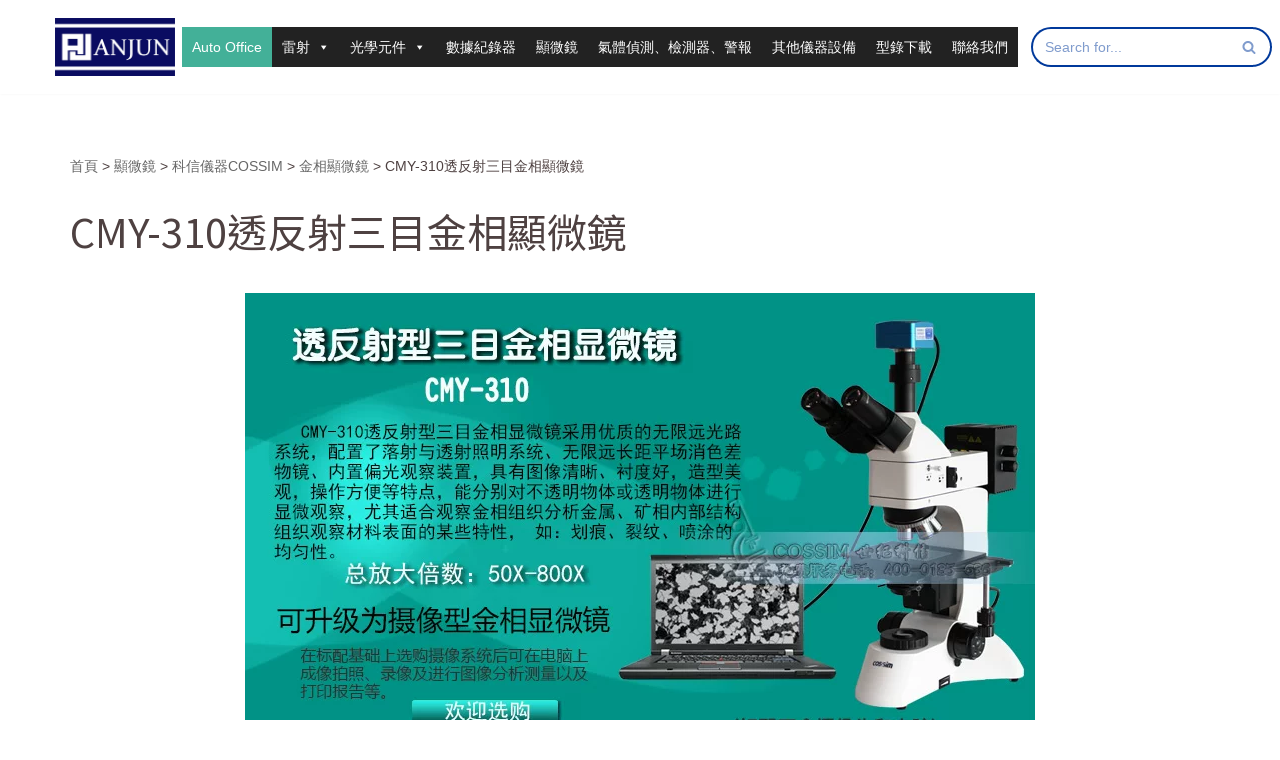

--- FILE ---
content_type: text/html; charset=UTF-8
request_url: https://www.anjun.com.tw/%E9%A1%AF%E5%BE%AE%E9%8F%A1/%E7%A7%91%E4%BF%A1%E5%84%80%E5%99%A8cossim/%E9%87%91%E7%9B%B8%E9%A1%AF%E5%BE%AE%E9%8F%A1/cmy-310%E9%80%8F%E5%8F%8D%E5%B0%84%E4%B8%89%E7%9B%AE%E9%87%91%E7%9B%B8%E9%A1%AF%E5%BE%AE%E9%8F%A1/
body_size: 18021
content:
<!DOCTYPE html>
<html lang="zh-TW">

<head>
	
	<meta charset="UTF-8">
	<meta name="viewport" content="width=device-width, initial-scale=1, minimum-scale=1">
	<link rel="profile" href="http://gmpg.org/xfn/11">
		<meta name='robots' content='index, follow, max-image-preview:large, max-snippet:-1, max-video-preview:-1' />
	<style>img:is([sizes="auto" i], [sizes^="auto," i]) { contain-intrinsic-size: 3000px 1500px }</style>
	
	<!-- This site is optimized with the Yoast SEO plugin v26.2 - https://yoast.com/wordpress/plugins/seo/ -->
	<title>CMY-310透反射三目金相顯微鏡 &#060; 安均科技有限公司</title>
	<link rel="canonical" href="https://www.anjun.com.tw/顯微鏡/科信儀器cossim/金相顯微鏡/cmy-310透反射三目金相顯微鏡/" />
	<meta property="og:locale" content="zh_TW" />
	<meta property="og:type" content="article" />
	<meta property="og:title" content="CMY-310透反射三目金相顯微鏡 &#060; 安均科技有限公司" />
	<meta property="og:url" content="https://www.anjun.com.tw/顯微鏡/科信儀器cossim/金相顯微鏡/cmy-310透反射三目金相顯微鏡/" />
	<meta property="og:site_name" content="安均科技有限公司" />
	<meta property="article:modified_time" content="2022-01-19T07:41:18+00:00" />
	<meta property="og:image" content="https://img.alicdn.com/imgextra/i3/1013709612/O1CN013lHnqk2KsLaJzwKjE_!!1013709612.jpg" />
	<meta name="twitter:card" content="summary_large_image" />
	<meta name="twitter:label1" content="預估閱讀時間" />
	<meta name="twitter:data1" content="4 分鐘" />
	<script type="application/ld+json" class="yoast-schema-graph">{"@context":"https://schema.org","@graph":[{"@type":"WebPage","@id":"https://www.anjun.com.tw/%e9%a1%af%e5%be%ae%e9%8f%a1/%e7%a7%91%e4%bf%a1%e5%84%80%e5%99%a8cossim/%e9%87%91%e7%9b%b8%e9%a1%af%e5%be%ae%e9%8f%a1/cmy-310%e9%80%8f%e5%8f%8d%e5%b0%84%e4%b8%89%e7%9b%ae%e9%87%91%e7%9b%b8%e9%a1%af%e5%be%ae%e9%8f%a1/","url":"https://www.anjun.com.tw/%e9%a1%af%e5%be%ae%e9%8f%a1/%e7%a7%91%e4%bf%a1%e5%84%80%e5%99%a8cossim/%e9%87%91%e7%9b%b8%e9%a1%af%e5%be%ae%e9%8f%a1/cmy-310%e9%80%8f%e5%8f%8d%e5%b0%84%e4%b8%89%e7%9b%ae%e9%87%91%e7%9b%b8%e9%a1%af%e5%be%ae%e9%8f%a1/","name":"CMY-310透反射三目金相顯微鏡 &#060; 安均科技有限公司","isPartOf":{"@id":"https://www.anjun.com.tw/#website"},"primaryImageOfPage":{"@id":"https://www.anjun.com.tw/%e9%a1%af%e5%be%ae%e9%8f%a1/%e7%a7%91%e4%bf%a1%e5%84%80%e5%99%a8cossim/%e9%87%91%e7%9b%b8%e9%a1%af%e5%be%ae%e9%8f%a1/cmy-310%e9%80%8f%e5%8f%8d%e5%b0%84%e4%b8%89%e7%9b%ae%e9%87%91%e7%9b%b8%e9%a1%af%e5%be%ae%e9%8f%a1/#primaryimage"},"image":{"@id":"https://www.anjun.com.tw/%e9%a1%af%e5%be%ae%e9%8f%a1/%e7%a7%91%e4%bf%a1%e5%84%80%e5%99%a8cossim/%e9%87%91%e7%9b%b8%e9%a1%af%e5%be%ae%e9%8f%a1/cmy-310%e9%80%8f%e5%8f%8d%e5%b0%84%e4%b8%89%e7%9b%ae%e9%87%91%e7%9b%b8%e9%a1%af%e5%be%ae%e9%8f%a1/#primaryimage"},"thumbnailUrl":"https://img.alicdn.com/imgextra/i3/1013709612/O1CN013lHnqk2KsLaJzwKjE_!!1013709612.jpg","datePublished":"2022-01-19T07:38:32+00:00","dateModified":"2022-01-19T07:41:18+00:00","breadcrumb":{"@id":"https://www.anjun.com.tw/%e9%a1%af%e5%be%ae%e9%8f%a1/%e7%a7%91%e4%bf%a1%e5%84%80%e5%99%a8cossim/%e9%87%91%e7%9b%b8%e9%a1%af%e5%be%ae%e9%8f%a1/cmy-310%e9%80%8f%e5%8f%8d%e5%b0%84%e4%b8%89%e7%9b%ae%e9%87%91%e7%9b%b8%e9%a1%af%e5%be%ae%e9%8f%a1/#breadcrumb"},"inLanguage":"zh-TW","potentialAction":[{"@type":"ReadAction","target":["https://www.anjun.com.tw/%e9%a1%af%e5%be%ae%e9%8f%a1/%e7%a7%91%e4%bf%a1%e5%84%80%e5%99%a8cossim/%e9%87%91%e7%9b%b8%e9%a1%af%e5%be%ae%e9%8f%a1/cmy-310%e9%80%8f%e5%8f%8d%e5%b0%84%e4%b8%89%e7%9b%ae%e9%87%91%e7%9b%b8%e9%a1%af%e5%be%ae%e9%8f%a1/"]}]},{"@type":"ImageObject","inLanguage":"zh-TW","@id":"https://www.anjun.com.tw/%e9%a1%af%e5%be%ae%e9%8f%a1/%e7%a7%91%e4%bf%a1%e5%84%80%e5%99%a8cossim/%e9%87%91%e7%9b%b8%e9%a1%af%e5%be%ae%e9%8f%a1/cmy-310%e9%80%8f%e5%8f%8d%e5%b0%84%e4%b8%89%e7%9b%ae%e9%87%91%e7%9b%b8%e9%a1%af%e5%be%ae%e9%8f%a1/#primaryimage","url":"https://img.alicdn.com/imgextra/i3/1013709612/O1CN013lHnqk2KsLaJzwKjE_!!1013709612.jpg","contentUrl":"https://img.alicdn.com/imgextra/i3/1013709612/O1CN013lHnqk2KsLaJzwKjE_!!1013709612.jpg"},{"@type":"BreadcrumbList","@id":"https://www.anjun.com.tw/%e9%a1%af%e5%be%ae%e9%8f%a1/%e7%a7%91%e4%bf%a1%e5%84%80%e5%99%a8cossim/%e9%87%91%e7%9b%b8%e9%a1%af%e5%be%ae%e9%8f%a1/cmy-310%e9%80%8f%e5%8f%8d%e5%b0%84%e4%b8%89%e7%9b%ae%e9%87%91%e7%9b%b8%e9%a1%af%e5%be%ae%e9%8f%a1/#breadcrumb","itemListElement":[{"@type":"ListItem","position":1,"name":"首頁","item":"https://www.anjun.com.tw/"},{"@type":"ListItem","position":2,"name":"顯微鏡","item":"https://www.anjun.com.tw/%e9%a1%af%e5%be%ae%e9%8f%a1/"},{"@type":"ListItem","position":3,"name":"科信儀器COSSIM","item":"https://www.anjun.com.tw/%e9%a1%af%e5%be%ae%e9%8f%a1/%e7%a7%91%e4%bf%a1%e5%84%80%e5%99%a8cossim/"},{"@type":"ListItem","position":4,"name":"金相顯微鏡","item":"https://www.anjun.com.tw/%e9%a1%af%e5%be%ae%e9%8f%a1/%e7%a7%91%e4%bf%a1%e5%84%80%e5%99%a8cossim/%e9%87%91%e7%9b%b8%e9%a1%af%e5%be%ae%e9%8f%a1/"},{"@type":"ListItem","position":5,"name":"CMY-310透反射三目金相顯微鏡"}]},{"@type":"WebSite","@id":"https://www.anjun.com.tw/#website","url":"https://www.anjun.com.tw/","name":"安均科技有限公司","description":"ANJUN TECHNOLOGY CO., LTD.","publisher":{"@id":"https://www.anjun.com.tw/#organization"},"potentialAction":[{"@type":"SearchAction","target":{"@type":"EntryPoint","urlTemplate":"https://www.anjun.com.tw/?s={search_term_string}"},"query-input":{"@type":"PropertyValueSpecification","valueRequired":true,"valueName":"search_term_string"}}],"inLanguage":"zh-TW"},{"@type":"Organization","@id":"https://www.anjun.com.tw/#organization","name":"安均科技有限公司","url":"https://www.anjun.com.tw/","logo":{"@type":"ImageObject","inLanguage":"zh-TW","@id":"https://www.anjun.com.tw/#/schema/logo/image/","url":"https://www.anjun.com.tw/wp-content/uploads/2021/08/新LOGO123-03-1.png","contentUrl":"https://www.anjun.com.tw/wp-content/uploads/2021/08/新LOGO123-03-1.png","width":1000,"height":485,"caption":"安均科技有限公司"},"image":{"@id":"https://www.anjun.com.tw/#/schema/logo/image/"}}]}</script>
	<!-- / Yoast SEO plugin. -->


<link rel='dns-prefetch' href='//hcaptcha.com' />
<link rel="alternate" type="application/rss+xml" title="訂閱《安均科技有限公司》&raquo; 資訊提供" href="https://www.anjun.com.tw/feed/" />
<link rel="alternate" type="application/rss+xml" title="訂閱《安均科技有限公司》&raquo; 留言的資訊提供" href="https://www.anjun.com.tw/comments/feed/" />
<script>
window._wpemojiSettings = {"baseUrl":"https:\/\/s.w.org\/images\/core\/emoji\/16.0.1\/72x72\/","ext":".png","svgUrl":"https:\/\/s.w.org\/images\/core\/emoji\/16.0.1\/svg\/","svgExt":".svg","source":{"concatemoji":"https:\/\/www.anjun.com.tw\/wp-includes\/js\/wp-emoji-release.min.js?ver=10f03baf064941d10265ca2fe7e2a72d"}};
/*! This file is auto-generated */
!function(s,n){var o,i,e;function c(e){try{var t={supportTests:e,timestamp:(new Date).valueOf()};sessionStorage.setItem(o,JSON.stringify(t))}catch(e){}}function p(e,t,n){e.clearRect(0,0,e.canvas.width,e.canvas.height),e.fillText(t,0,0);var t=new Uint32Array(e.getImageData(0,0,e.canvas.width,e.canvas.height).data),a=(e.clearRect(0,0,e.canvas.width,e.canvas.height),e.fillText(n,0,0),new Uint32Array(e.getImageData(0,0,e.canvas.width,e.canvas.height).data));return t.every(function(e,t){return e===a[t]})}function u(e,t){e.clearRect(0,0,e.canvas.width,e.canvas.height),e.fillText(t,0,0);for(var n=e.getImageData(16,16,1,1),a=0;a<n.data.length;a++)if(0!==n.data[a])return!1;return!0}function f(e,t,n,a){switch(t){case"flag":return n(e,"\ud83c\udff3\ufe0f\u200d\u26a7\ufe0f","\ud83c\udff3\ufe0f\u200b\u26a7\ufe0f")?!1:!n(e,"\ud83c\udde8\ud83c\uddf6","\ud83c\udde8\u200b\ud83c\uddf6")&&!n(e,"\ud83c\udff4\udb40\udc67\udb40\udc62\udb40\udc65\udb40\udc6e\udb40\udc67\udb40\udc7f","\ud83c\udff4\u200b\udb40\udc67\u200b\udb40\udc62\u200b\udb40\udc65\u200b\udb40\udc6e\u200b\udb40\udc67\u200b\udb40\udc7f");case"emoji":return!a(e,"\ud83e\udedf")}return!1}function g(e,t,n,a){var r="undefined"!=typeof WorkerGlobalScope&&self instanceof WorkerGlobalScope?new OffscreenCanvas(300,150):s.createElement("canvas"),o=r.getContext("2d",{willReadFrequently:!0}),i=(o.textBaseline="top",o.font="600 32px Arial",{});return e.forEach(function(e){i[e]=t(o,e,n,a)}),i}function t(e){var t=s.createElement("script");t.src=e,t.defer=!0,s.head.appendChild(t)}"undefined"!=typeof Promise&&(o="wpEmojiSettingsSupports",i=["flag","emoji"],n.supports={everything:!0,everythingExceptFlag:!0},e=new Promise(function(e){s.addEventListener("DOMContentLoaded",e,{once:!0})}),new Promise(function(t){var n=function(){try{var e=JSON.parse(sessionStorage.getItem(o));if("object"==typeof e&&"number"==typeof e.timestamp&&(new Date).valueOf()<e.timestamp+604800&&"object"==typeof e.supportTests)return e.supportTests}catch(e){}return null}();if(!n){if("undefined"!=typeof Worker&&"undefined"!=typeof OffscreenCanvas&&"undefined"!=typeof URL&&URL.createObjectURL&&"undefined"!=typeof Blob)try{var e="postMessage("+g.toString()+"("+[JSON.stringify(i),f.toString(),p.toString(),u.toString()].join(",")+"));",a=new Blob([e],{type:"text/javascript"}),r=new Worker(URL.createObjectURL(a),{name:"wpTestEmojiSupports"});return void(r.onmessage=function(e){c(n=e.data),r.terminate(),t(n)})}catch(e){}c(n=g(i,f,p,u))}t(n)}).then(function(e){for(var t in e)n.supports[t]=e[t],n.supports.everything=n.supports.everything&&n.supports[t],"flag"!==t&&(n.supports.everythingExceptFlag=n.supports.everythingExceptFlag&&n.supports[t]);n.supports.everythingExceptFlag=n.supports.everythingExceptFlag&&!n.supports.flag,n.DOMReady=!1,n.readyCallback=function(){n.DOMReady=!0}}).then(function(){return e}).then(function(){var e;n.supports.everything||(n.readyCallback(),(e=n.source||{}).concatemoji?t(e.concatemoji):e.wpemoji&&e.twemoji&&(t(e.twemoji),t(e.wpemoji)))}))}((window,document),window._wpemojiSettings);
</script>
<link rel='stylesheet' id='dashicons-css' href='https://www.anjun.com.tw/wp-includes/css/dashicons.min.css?ver=10f03baf064941d10265ca2fe7e2a72d' media='all' />
<link rel='stylesheet' id='post-views-counter-frontend-css' href='https://www.anjun.com.tw/wp-content/plugins/post-views-counter/css/frontend.min.css?ver=1.5.7' media='all' />
<style id='wp-emoji-styles-inline-css'>

	img.wp-smiley, img.emoji {
		display: inline !important;
		border: none !important;
		box-shadow: none !important;
		height: 1em !important;
		width: 1em !important;
		margin: 0 0.07em !important;
		vertical-align: -0.1em !important;
		background: none !important;
		padding: 0 !important;
	}
</style>
<style id='classic-theme-styles-inline-css'>
/*! This file is auto-generated */
.wp-block-button__link{color:#fff;background-color:#32373c;border-radius:9999px;box-shadow:none;text-decoration:none;padding:calc(.667em + 2px) calc(1.333em + 2px);font-size:1.125em}.wp-block-file__button{background:#32373c;color:#fff;text-decoration:none}
</style>
<style id='global-styles-inline-css'>
:root{--wp--preset--aspect-ratio--square: 1;--wp--preset--aspect-ratio--4-3: 4/3;--wp--preset--aspect-ratio--3-4: 3/4;--wp--preset--aspect-ratio--3-2: 3/2;--wp--preset--aspect-ratio--2-3: 2/3;--wp--preset--aspect-ratio--16-9: 16/9;--wp--preset--aspect-ratio--9-16: 9/16;--wp--preset--color--black: #000000;--wp--preset--color--cyan-bluish-gray: #abb8c3;--wp--preset--color--white: #ffffff;--wp--preset--color--pale-pink: #f78da7;--wp--preset--color--vivid-red: #cf2e2e;--wp--preset--color--luminous-vivid-orange: #ff6900;--wp--preset--color--luminous-vivid-amber: #fcb900;--wp--preset--color--light-green-cyan: #7bdcb5;--wp--preset--color--vivid-green-cyan: #00d084;--wp--preset--color--pale-cyan-blue: #8ed1fc;--wp--preset--color--vivid-cyan-blue: #0693e3;--wp--preset--color--vivid-purple: #9b51e0;--wp--preset--color--neve-link-color: var(--nv-primary-accent);--wp--preset--color--neve-link-hover-color: var(--nv-secondary-accent);--wp--preset--color--nv-site-bg: var(--nv-site-bg);--wp--preset--color--nv-light-bg: var(--nv-light-bg);--wp--preset--color--nv-dark-bg: var(--nv-dark-bg);--wp--preset--color--neve-text-color: var(--nv-text-color);--wp--preset--color--nv-text-dark-bg: var(--nv-text-dark-bg);--wp--preset--color--nv-c-1: var(--nv-c-1);--wp--preset--color--nv-c-2: var(--nv-c-2);--wp--preset--gradient--vivid-cyan-blue-to-vivid-purple: linear-gradient(135deg,rgba(6,147,227,1) 0%,rgb(155,81,224) 100%);--wp--preset--gradient--light-green-cyan-to-vivid-green-cyan: linear-gradient(135deg,rgb(122,220,180) 0%,rgb(0,208,130) 100%);--wp--preset--gradient--luminous-vivid-amber-to-luminous-vivid-orange: linear-gradient(135deg,rgba(252,185,0,1) 0%,rgba(255,105,0,1) 100%);--wp--preset--gradient--luminous-vivid-orange-to-vivid-red: linear-gradient(135deg,rgba(255,105,0,1) 0%,rgb(207,46,46) 100%);--wp--preset--gradient--very-light-gray-to-cyan-bluish-gray: linear-gradient(135deg,rgb(238,238,238) 0%,rgb(169,184,195) 100%);--wp--preset--gradient--cool-to-warm-spectrum: linear-gradient(135deg,rgb(74,234,220) 0%,rgb(151,120,209) 20%,rgb(207,42,186) 40%,rgb(238,44,130) 60%,rgb(251,105,98) 80%,rgb(254,248,76) 100%);--wp--preset--gradient--blush-light-purple: linear-gradient(135deg,rgb(255,206,236) 0%,rgb(152,150,240) 100%);--wp--preset--gradient--blush-bordeaux: linear-gradient(135deg,rgb(254,205,165) 0%,rgb(254,45,45) 50%,rgb(107,0,62) 100%);--wp--preset--gradient--luminous-dusk: linear-gradient(135deg,rgb(255,203,112) 0%,rgb(199,81,192) 50%,rgb(65,88,208) 100%);--wp--preset--gradient--pale-ocean: linear-gradient(135deg,rgb(255,245,203) 0%,rgb(182,227,212) 50%,rgb(51,167,181) 100%);--wp--preset--gradient--electric-grass: linear-gradient(135deg,rgb(202,248,128) 0%,rgb(113,206,126) 100%);--wp--preset--gradient--midnight: linear-gradient(135deg,rgb(2,3,129) 0%,rgb(40,116,252) 100%);--wp--preset--font-size--small: 13px;--wp--preset--font-size--medium: 20px;--wp--preset--font-size--large: 36px;--wp--preset--font-size--x-large: 42px;--wp--preset--spacing--20: 0.44rem;--wp--preset--spacing--30: 0.67rem;--wp--preset--spacing--40: 1rem;--wp--preset--spacing--50: 1.5rem;--wp--preset--spacing--60: 2.25rem;--wp--preset--spacing--70: 3.38rem;--wp--preset--spacing--80: 5.06rem;--wp--preset--shadow--natural: 6px 6px 9px rgba(0, 0, 0, 0.2);--wp--preset--shadow--deep: 12px 12px 50px rgba(0, 0, 0, 0.4);--wp--preset--shadow--sharp: 6px 6px 0px rgba(0, 0, 0, 0.2);--wp--preset--shadow--outlined: 6px 6px 0px -3px rgba(255, 255, 255, 1), 6px 6px rgba(0, 0, 0, 1);--wp--preset--shadow--crisp: 6px 6px 0px rgba(0, 0, 0, 1);}:where(.is-layout-flex){gap: 0.5em;}:where(.is-layout-grid){gap: 0.5em;}body .is-layout-flex{display: flex;}.is-layout-flex{flex-wrap: wrap;align-items: center;}.is-layout-flex > :is(*, div){margin: 0;}body .is-layout-grid{display: grid;}.is-layout-grid > :is(*, div){margin: 0;}:where(.wp-block-columns.is-layout-flex){gap: 2em;}:where(.wp-block-columns.is-layout-grid){gap: 2em;}:where(.wp-block-post-template.is-layout-flex){gap: 1.25em;}:where(.wp-block-post-template.is-layout-grid){gap: 1.25em;}.has-black-color{color: var(--wp--preset--color--black) !important;}.has-cyan-bluish-gray-color{color: var(--wp--preset--color--cyan-bluish-gray) !important;}.has-white-color{color: var(--wp--preset--color--white) !important;}.has-pale-pink-color{color: var(--wp--preset--color--pale-pink) !important;}.has-vivid-red-color{color: var(--wp--preset--color--vivid-red) !important;}.has-luminous-vivid-orange-color{color: var(--wp--preset--color--luminous-vivid-orange) !important;}.has-luminous-vivid-amber-color{color: var(--wp--preset--color--luminous-vivid-amber) !important;}.has-light-green-cyan-color{color: var(--wp--preset--color--light-green-cyan) !important;}.has-vivid-green-cyan-color{color: var(--wp--preset--color--vivid-green-cyan) !important;}.has-pale-cyan-blue-color{color: var(--wp--preset--color--pale-cyan-blue) !important;}.has-vivid-cyan-blue-color{color: var(--wp--preset--color--vivid-cyan-blue) !important;}.has-vivid-purple-color{color: var(--wp--preset--color--vivid-purple) !important;}.has-neve-link-color-color{color: var(--wp--preset--color--neve-link-color) !important;}.has-neve-link-hover-color-color{color: var(--wp--preset--color--neve-link-hover-color) !important;}.has-nv-site-bg-color{color: var(--wp--preset--color--nv-site-bg) !important;}.has-nv-light-bg-color{color: var(--wp--preset--color--nv-light-bg) !important;}.has-nv-dark-bg-color{color: var(--wp--preset--color--nv-dark-bg) !important;}.has-neve-text-color-color{color: var(--wp--preset--color--neve-text-color) !important;}.has-nv-text-dark-bg-color{color: var(--wp--preset--color--nv-text-dark-bg) !important;}.has-nv-c-1-color{color: var(--wp--preset--color--nv-c-1) !important;}.has-nv-c-2-color{color: var(--wp--preset--color--nv-c-2) !important;}.has-black-background-color{background-color: var(--wp--preset--color--black) !important;}.has-cyan-bluish-gray-background-color{background-color: var(--wp--preset--color--cyan-bluish-gray) !important;}.has-white-background-color{background-color: var(--wp--preset--color--white) !important;}.has-pale-pink-background-color{background-color: var(--wp--preset--color--pale-pink) !important;}.has-vivid-red-background-color{background-color: var(--wp--preset--color--vivid-red) !important;}.has-luminous-vivid-orange-background-color{background-color: var(--wp--preset--color--luminous-vivid-orange) !important;}.has-luminous-vivid-amber-background-color{background-color: var(--wp--preset--color--luminous-vivid-amber) !important;}.has-light-green-cyan-background-color{background-color: var(--wp--preset--color--light-green-cyan) !important;}.has-vivid-green-cyan-background-color{background-color: var(--wp--preset--color--vivid-green-cyan) !important;}.has-pale-cyan-blue-background-color{background-color: var(--wp--preset--color--pale-cyan-blue) !important;}.has-vivid-cyan-blue-background-color{background-color: var(--wp--preset--color--vivid-cyan-blue) !important;}.has-vivid-purple-background-color{background-color: var(--wp--preset--color--vivid-purple) !important;}.has-neve-link-color-background-color{background-color: var(--wp--preset--color--neve-link-color) !important;}.has-neve-link-hover-color-background-color{background-color: var(--wp--preset--color--neve-link-hover-color) !important;}.has-nv-site-bg-background-color{background-color: var(--wp--preset--color--nv-site-bg) !important;}.has-nv-light-bg-background-color{background-color: var(--wp--preset--color--nv-light-bg) !important;}.has-nv-dark-bg-background-color{background-color: var(--wp--preset--color--nv-dark-bg) !important;}.has-neve-text-color-background-color{background-color: var(--wp--preset--color--neve-text-color) !important;}.has-nv-text-dark-bg-background-color{background-color: var(--wp--preset--color--nv-text-dark-bg) !important;}.has-nv-c-1-background-color{background-color: var(--wp--preset--color--nv-c-1) !important;}.has-nv-c-2-background-color{background-color: var(--wp--preset--color--nv-c-2) !important;}.has-black-border-color{border-color: var(--wp--preset--color--black) !important;}.has-cyan-bluish-gray-border-color{border-color: var(--wp--preset--color--cyan-bluish-gray) !important;}.has-white-border-color{border-color: var(--wp--preset--color--white) !important;}.has-pale-pink-border-color{border-color: var(--wp--preset--color--pale-pink) !important;}.has-vivid-red-border-color{border-color: var(--wp--preset--color--vivid-red) !important;}.has-luminous-vivid-orange-border-color{border-color: var(--wp--preset--color--luminous-vivid-orange) !important;}.has-luminous-vivid-amber-border-color{border-color: var(--wp--preset--color--luminous-vivid-amber) !important;}.has-light-green-cyan-border-color{border-color: var(--wp--preset--color--light-green-cyan) !important;}.has-vivid-green-cyan-border-color{border-color: var(--wp--preset--color--vivid-green-cyan) !important;}.has-pale-cyan-blue-border-color{border-color: var(--wp--preset--color--pale-cyan-blue) !important;}.has-vivid-cyan-blue-border-color{border-color: var(--wp--preset--color--vivid-cyan-blue) !important;}.has-vivid-purple-border-color{border-color: var(--wp--preset--color--vivid-purple) !important;}.has-neve-link-color-border-color{border-color: var(--wp--preset--color--neve-link-color) !important;}.has-neve-link-hover-color-border-color{border-color: var(--wp--preset--color--neve-link-hover-color) !important;}.has-nv-site-bg-border-color{border-color: var(--wp--preset--color--nv-site-bg) !important;}.has-nv-light-bg-border-color{border-color: var(--wp--preset--color--nv-light-bg) !important;}.has-nv-dark-bg-border-color{border-color: var(--wp--preset--color--nv-dark-bg) !important;}.has-neve-text-color-border-color{border-color: var(--wp--preset--color--neve-text-color) !important;}.has-nv-text-dark-bg-border-color{border-color: var(--wp--preset--color--nv-text-dark-bg) !important;}.has-nv-c-1-border-color{border-color: var(--wp--preset--color--nv-c-1) !important;}.has-nv-c-2-border-color{border-color: var(--wp--preset--color--nv-c-2) !important;}.has-vivid-cyan-blue-to-vivid-purple-gradient-background{background: var(--wp--preset--gradient--vivid-cyan-blue-to-vivid-purple) !important;}.has-light-green-cyan-to-vivid-green-cyan-gradient-background{background: var(--wp--preset--gradient--light-green-cyan-to-vivid-green-cyan) !important;}.has-luminous-vivid-amber-to-luminous-vivid-orange-gradient-background{background: var(--wp--preset--gradient--luminous-vivid-amber-to-luminous-vivid-orange) !important;}.has-luminous-vivid-orange-to-vivid-red-gradient-background{background: var(--wp--preset--gradient--luminous-vivid-orange-to-vivid-red) !important;}.has-very-light-gray-to-cyan-bluish-gray-gradient-background{background: var(--wp--preset--gradient--very-light-gray-to-cyan-bluish-gray) !important;}.has-cool-to-warm-spectrum-gradient-background{background: var(--wp--preset--gradient--cool-to-warm-spectrum) !important;}.has-blush-light-purple-gradient-background{background: var(--wp--preset--gradient--blush-light-purple) !important;}.has-blush-bordeaux-gradient-background{background: var(--wp--preset--gradient--blush-bordeaux) !important;}.has-luminous-dusk-gradient-background{background: var(--wp--preset--gradient--luminous-dusk) !important;}.has-pale-ocean-gradient-background{background: var(--wp--preset--gradient--pale-ocean) !important;}.has-electric-grass-gradient-background{background: var(--wp--preset--gradient--electric-grass) !important;}.has-midnight-gradient-background{background: var(--wp--preset--gradient--midnight) !important;}.has-small-font-size{font-size: var(--wp--preset--font-size--small) !important;}.has-medium-font-size{font-size: var(--wp--preset--font-size--medium) !important;}.has-large-font-size{font-size: var(--wp--preset--font-size--large) !important;}.has-x-large-font-size{font-size: var(--wp--preset--font-size--x-large) !important;}
:where(.wp-block-post-template.is-layout-flex){gap: 1.25em;}:where(.wp-block-post-template.is-layout-grid){gap: 1.25em;}
:where(.wp-block-columns.is-layout-flex){gap: 2em;}:where(.wp-block-columns.is-layout-grid){gap: 2em;}
:root :where(.wp-block-pullquote){font-size: 1.5em;line-height: 1.6;}
</style>
<link rel='stylesheet' id='contact-form-7-css' href='https://www.anjun.com.tw/wp-content/plugins/contact-form-7/includes/css/styles.css?ver=6.1.3' media='all' />
<link rel='stylesheet' id='flexy-breadcrumb-css' href='https://www.anjun.com.tw/wp-content/plugins/flexy-breadcrumb/public/css/flexy-breadcrumb-public.css?ver=1.2.1' media='all' />
<link rel='stylesheet' id='flexy-breadcrumb-font-awesome-css' href='https://www.anjun.com.tw/wp-content/plugins/flexy-breadcrumb/public/css/font-awesome.min.css?ver=4.7.0' media='all' />
<link rel='stylesheet' id='trp-language-switcher-style-css' href='https://www.anjun.com.tw/wp-content/plugins/translatepress-multilingual/assets/css/trp-language-switcher.css?ver=3.0.1' media='all' />
<link rel='stylesheet' id='megamenu-css' href='https://www.anjun.com.tw/wp-content/uploads/maxmegamenu/style.css?ver=efff81' media='all' />
<link rel='stylesheet' id='neve-style-css' href='https://www.anjun.com.tw/wp-content/themes/neve/style-main-new.min.css?ver=3.8.3' media='all' />
<style id='neve-style-inline-css'>
.nv-meta-list li.meta:not(:last-child):after { content:"/" }.nv-meta-list .no-mobile{
			display:none;
		}.nv-meta-list li.last::after{
			content: ""!important;
		}@media (min-width: 769px) {
			.nv-meta-list .no-mobile {
				display: inline-block;
			}
			.nv-meta-list li.last:not(:last-child)::after {
		 		content: "/" !important;
			}
		}
 :root{ --container: 748px;--postwidth:100%; --primarybtnbg: var(--nv-light-bg); --primarybtnhoverbg: var(--nv-light-bg); --primarybtncolor: var(--nv-text-color); --secondarybtncolor: var(--nv-text-color); --primarybtnhovercolor: var(--nv-text-color); --secondarybtnhovercolor: var(--nv-text-color);--primarybtnborderradius:0;--secondarybtnborderradius:0;--secondarybtnborderwidth:2px;--btnpadding:8px 12px;--primarybtnpadding:8px 12px;--secondarybtnpadding:calc(8px - 2px) calc(12px - 2px); --bodyfontfamily: Arial,Helvetica,sans-serif; --bodyfontsize: 15px; --bodylineheight: 1.6em; --bodyletterspacing: 0px; --bodyfontweight: 400; --bodytexttransform: none; --h1fontsize: 36px; --h1fontweight: 700; --h1lineheight: 1.2; --h1letterspacing: 0px; --h1texttransform: none; --h2fontsize: 28px; --h2fontweight: 700; --h2lineheight: 1.3; --h2letterspacing: 0px; --h2texttransform: none; --h3fontsize: 24px; --h3fontweight: 700; --h3lineheight: 1.4; --h3letterspacing: 0px; --h3texttransform: none; --h4fontsize: 20px; --h4fontweight: 700; --h4lineheight: 1.6; --h4letterspacing: 0px; --h4texttransform: none; --h5fontsize: 16px; --h5fontweight: 700; --h5lineheight: 1.6; --h5letterspacing: 0px; --h5texttransform: none; --h6fontsize: 14px; --h6fontweight: 700; --h6lineheight: 1.6; --h6letterspacing: 0px; --h6texttransform: none;--formfieldborderwidth:2px;--formfieldborderradius:3px; --formfieldbgcolor: var(--nv-site-bg); --formfieldbordercolor: #dddddd; --formfieldcolor: var(--nv-text-color);--formfieldpadding:10px 12px; } .single-post-container .alignfull > [class*="__inner-container"], .single-post-container .alignwide > [class*="__inner-container"]{ max-width:718px } .nv-meta-list{ --avatarsize: 20px; } .single .nv-meta-list{ --avatarsize: 20px; } .nv-post-cover{ --height: 250px;--padding:40px 15px;--justify: flex-start; --textalign: left; --valign: center; } .nv-post-cover .nv-title-meta-wrap, .nv-page-title-wrap, .entry-header{ --textalign: left; } .nv-is-boxed.nv-title-meta-wrap{ --padding:40px 15px; --bgcolor: var(--nv-dark-bg); } .nv-overlay{ --opacity: 50; --blendmode: normal; } .nv-is-boxed.nv-comments-wrap{ --padding:20px; } .nv-is-boxed.comment-respond{ --padding:20px; } .single:not(.single-product), .page{ --c-vspace:0 0 0 0;; } .global-styled{ --bgcolor: var(--nv-site-bg); } .header-top{ --rowbcolor: var(--nv-light-bg); --color: var(--nv-text-color); --bgcolor: var(--nv-site-bg); } .header-main{ --rowbwidth:0px; --rowbcolor: var(--nv-site-bg); --color: var(--nv-secondary-accent); --bgcolor: var(--nv-site-bg); } .header-bottom{ --rowbcolor: var(--nv-light-bg); --color: var(--nv-text-color); --bgcolor: var(--nv-site-bg); } .header-menu-sidebar-bg{ --justify: flex-start; --textalign: left;--flexg: 1;--wrapdropdownwidth: auto; --color: var(--nv-text-color); --bgcolor: var(--nv-site-bg); } .header-menu-sidebar{ width: 360px; } .builder-item--logo{ --maxwidth: 120px; --color: var(--nv-site-bg); --fs: 24px;--padding:10px 0;--margin:0; --textalign: center;--justify: center; } .builder-item--nav-icon,.header-menu-sidebar .close-sidebar-panel .navbar-toggle{ --color: var(--nv-text-dark-bg);--borderradius:3px;--borderwidth:1px; } .builder-item--nav-icon{ --label-margin:0 5px 0 0;;--padding:10px 15px;--margin:0; } .builder-item--primary-menu{ --color: #ffffff; --hovercolor: #666666; --hovertextcolor: var(--nv-text-color); --activecolor: #666666; --spacing: 20px; --height: 25px;--padding:0;--margin:0; --fontsize: 1em; --lineheight: 1.6em; --letterspacing: 0px; --fontweight: 400; --texttransform: uppercase; --iconsize: 1em; } .hfg-is-group.has-primary-menu .inherit-ff{ --inheritedfw: 400; } .builder-item--header_search{ --height: 40px; --formfieldfontsize: 14px;--formfieldborderwidth:2px;--formfieldborderradius:3px; --formfieldbgcolor: var(--nv-site-bg); --formfieldbordercolor: var(--nv-secondary-accent); --formfieldcolor: var(--nv-secondary-accent);--padding:0;--margin:0; } .footer-top-inner .row{ grid-template-columns:1fr 1fr 1fr; --valign: flex-start; } .footer-top{ --rowbcolor: var(--nv-light-bg); --color: var(--nv-text-color); --bgcolor: var(--nv-site-bg); } .footer-main-inner .row{ grid-template-columns:1fr 1fr 1fr; --valign: flex-start; } .footer-main{ --rowbcolor: var(--nv-light-bg); --color: var(--nv-text-color); --bgcolor: var(--nv-site-bg); } .footer-bottom-inner .row{ grid-template-columns:1fr 3fr 1fr; --valign: flex-start; } .footer-bottom{ --rowbcolor: var(--nv-light-bg); --color: #4e4141; --bgcolor: var(--nv-text-color); } @media(min-width: 576px){ :root{ --container: 992px;--postwidth:50%;--btnpadding:8px 12px;--primarybtnpadding:8px 12px;--secondarybtnpadding:calc(8px - 2px) calc(12px - 2px); --bodyfontsize: 16px; --bodylineheight: 1.6em; --bodyletterspacing: 0px; --h1fontsize: 38px; --h1lineheight: 1.2; --h1letterspacing: 0px; --h2fontsize: 30px; --h2lineheight: 1.2; --h2letterspacing: 0px; --h3fontsize: 26px; --h3lineheight: 1.4; --h3letterspacing: 0px; --h4fontsize: 22px; --h4lineheight: 1.5; --h4letterspacing: 0px; --h5fontsize: 18px; --h5lineheight: 1.6; --h5letterspacing: 0px; --h6fontsize: 14px; --h6lineheight: 1.6; --h6letterspacing: 0px; } .single-post-container .alignfull > [class*="__inner-container"], .single-post-container .alignwide > [class*="__inner-container"]{ max-width:962px } .nv-meta-list{ --avatarsize: 20px; } .single .nv-meta-list{ --avatarsize: 20px; } .nv-post-cover{ --height: 320px;--padding:60px 30px;--justify: flex-start; --textalign: left; --valign: center; } .nv-post-cover .nv-title-meta-wrap, .nv-page-title-wrap, .entry-header{ --textalign: left; } .nv-is-boxed.nv-title-meta-wrap{ --padding:60px 30px; } .nv-is-boxed.nv-comments-wrap{ --padding:30px; } .nv-is-boxed.comment-respond{ --padding:30px; } .single:not(.single-product), .page{ --c-vspace:0 0 0 0;; } .header-main{ --rowbwidth:0px; } .header-menu-sidebar-bg{ --justify: flex-start; --textalign: left;--flexg: 1;--wrapdropdownwidth: auto; } .header-menu-sidebar{ width: 360px; } .builder-item--logo{ --maxwidth: 120px; --fs: 24px;--padding:10px 0;--margin:0; --textalign: center;--justify: center; } .builder-item--nav-icon{ --label-margin:0 5px 0 0;;--padding:10px 15px;--margin:0; } .builder-item--primary-menu{ --spacing: 20px; --height: 25px;--padding:0;--margin:0; --fontsize: 1em; --lineheight: 1.6em; --letterspacing: 0px; --iconsize: 1em; } .builder-item--header_search{ --height: 40px; --formfieldfontsize: 14px;--formfieldborderwidth:2px;--formfieldborderradius:3px;--padding:0;--margin:0; } }@media(min-width: 960px){ :root{ --container: 1170px;--postwidth:33.333333333333%;--btnpadding:16px 35px 16px 34px;;--primarybtnpadding:16px 35px 16px 34px;;--secondarybtnpadding:calc(16px - 2px) calc(35px - 2px) calc(16px - 2px) calc(34px - 2px);; --btnfs: 16px; --btnlineheight: 1.6em; --bodyfontsize: 16px; --bodylineheight: 1.6em; --bodyletterspacing: 0px; --h1fontsize: 40px; --h1lineheight: 1.1; --h1letterspacing: 0px; --h2fontsize: 32px; --h2lineheight: 1.2; --h2letterspacing: 0px; --h3fontsize: 28px; --h3lineheight: 1.4; --h3letterspacing: 0px; --h4fontsize: 24px; --h4lineheight: 1.5; --h4letterspacing: 0px; --h5fontsize: 20px; --h5lineheight: 1.6; --h5letterspacing: 0px; --h6fontsize: 16px; --h6lineheight: 1.6; --h6letterspacing: 0px; } body:not(.single):not(.archive):not(.blog):not(.search):not(.error404) .neve-main > .container .col, body.post-type-archive-course .neve-main > .container .col, body.post-type-archive-llms_membership .neve-main > .container .col{ max-width: 100%; } body:not(.single):not(.archive):not(.blog):not(.search):not(.error404) .nv-sidebar-wrap, body.post-type-archive-course .nv-sidebar-wrap, body.post-type-archive-llms_membership .nv-sidebar-wrap{ max-width: 0%; } .neve-main > .archive-container .nv-index-posts.col{ max-width: 100%; } .neve-main > .archive-container .nv-sidebar-wrap{ max-width: 0%; } .neve-main > .single-post-container .nv-single-post-wrap.col{ max-width: 70%; } .single-post-container .alignfull > [class*="__inner-container"], .single-post-container .alignwide > [class*="__inner-container"]{ max-width:789px } .container-fluid.single-post-container .alignfull > [class*="__inner-container"], .container-fluid.single-post-container .alignwide > [class*="__inner-container"]{ max-width:calc(70% + 15px) } .neve-main > .single-post-container .nv-sidebar-wrap{ max-width: 30%; } .nv-meta-list{ --avatarsize: 20px; } .single .nv-meta-list{ --avatarsize: 20px; } .nv-post-cover{ --height: 400px;--padding:60px 40px;--justify: flex-start; --textalign: left; --valign: center; } .nv-post-cover .nv-title-meta-wrap, .nv-page-title-wrap, .entry-header{ --textalign: left; } .nv-is-boxed.nv-title-meta-wrap{ --padding:60px 40px; } .nv-is-boxed.nv-comments-wrap{ --padding:40px; } .nv-is-boxed.comment-respond{ --padding:40px; } .single:not(.single-product), .page{ --c-vspace:0 0 0 0;; } .header-main{ --rowbwidth:0px; } .header-menu-sidebar-bg{ --justify: flex-start; --textalign: left;--flexg: 1;--wrapdropdownwidth: auto; } .header-menu-sidebar{ width: 360px; } .builder-item--logo{ --maxwidth: 120px; --fs: 24px;--padding:10px 0;--margin:0 -23px 0 -15px;; --textalign: center;--justify: center; } .builder-item--nav-icon{ --label-margin:0 5px 0 0;;--padding:10px 15px;--margin:0; } .builder-item--primary-menu{ --spacing: 1px; --height: 1px;--padding:0;--margin:0; --fontsize: 1em; --lineheight: 1.6em; --letterspacing: 0px; --iconsize: 1em; } .builder-item--header_search{ --height: 40px; --formfieldfontsize: 14px;--formfieldborderwidth:2px;--formfieldborderradius:27px;--padding:0;--margin:0 -62px; } }.nv-content-wrap .elementor a:not(.button):not(.wp-block-file__button){ text-decoration: none; }:root{--nv-primary-accent:#0047c3;--nv-secondary-accent:#00399b;--nv-site-bg:#ffffff;--nv-light-bg:#ebebeb;--nv-dark-bg:#4e4141;--nv-text-color:#4e4141;--nv-text-dark-bg:#f9ca71;--nv-c-1:#71a2f9;--nv-c-2:#f97070;--nv-fallback-ff:Arial, Helvetica, sans-serif;}
:root{--e-global-color-nvprimaryaccent:#0047c3;--e-global-color-nvsecondaryaccent:#00399b;--e-global-color-nvsitebg:#ffffff;--e-global-color-nvlightbg:#ebebeb;--e-global-color-nvdarkbg:#4e4141;--e-global-color-nvtextcolor:#4e4141;--e-global-color-nvtextdarkbg:#f9ca71;--e-global-color-nvc1:#71a2f9;--e-global-color-nvc2:#f97070;}
</style>
<link rel='stylesheet' id='tablepress-default-css' href='https://www.anjun.com.tw/wp-content/tablepress-combined.min.css?ver=10' media='all' />
<link rel='stylesheet' id='elementor-icons-css' href='https://www.anjun.com.tw/wp-content/plugins/elementor/assets/lib/eicons/css/elementor-icons.min.css?ver=5.44.0' media='all' />
<link rel='stylesheet' id='elementor-frontend-css' href='https://www.anjun.com.tw/wp-content/plugins/elementor/assets/css/frontend.min.css?ver=3.32.5' media='all' />
<link rel='stylesheet' id='elementor-post-10-css' href='https://www.anjun.com.tw/wp-content/uploads/elementor/css/post-10.css?ver=1766440890' media='all' />
<link rel='stylesheet' id='font-awesome-5-all-css' href='https://www.anjun.com.tw/wp-content/plugins/elementor/assets/lib/font-awesome/css/all.min.css?ver=3.32.5' media='all' />
<link rel='stylesheet' id='font-awesome-4-shim-css' href='https://www.anjun.com.tw/wp-content/plugins/elementor/assets/lib/font-awesome/css/v4-shims.min.css?ver=3.32.5' media='all' />
<link rel='stylesheet' id='elementor-post-27013-css' href='https://www.anjun.com.tw/wp-content/uploads/elementor/css/post-27013.css?ver=1766532400' media='all' />
<link rel='stylesheet' id='elementor-gf-local-roboto-css' href='https://www.anjun.com.tw/wp-content/uploads/elementor/google-fonts/css/roboto.css?ver=1752558417' media='all' />
<link rel='stylesheet' id='elementor-gf-local-robotoslab-css' href='https://www.anjun.com.tw/wp-content/uploads/elementor/google-fonts/css/robotoslab.css?ver=1752558424' media='all' />
<script src="https://www.anjun.com.tw/wp-includes/js/jquery/jquery.min.js?ver=3.7.1" id="jquery-core-js"></script>
<script src="https://www.anjun.com.tw/wp-includes/js/jquery/jquery-migrate.min.js?ver=3.4.1" id="jquery-migrate-js"></script>
<script src="https://www.anjun.com.tw/wp-content/plugins/elementor/assets/lib/font-awesome/js/v4-shims.min.js?ver=3.32.5" id="font-awesome-4-shim-js"></script>
<link rel="https://api.w.org/" href="https://www.anjun.com.tw/wp-json/" /><link rel="alternate" title="JSON" type="application/json" href="https://www.anjun.com.tw/wp-json/wp/v2/pages/27013" /><link rel="EditURI" type="application/rsd+xml" title="RSD" href="https://www.anjun.com.tw/xmlrpc.php?rsd" />

<link rel='shortlink' href='https://www.anjun.com.tw/?p=27013' />
<link rel="alternate" title="oEmbed (JSON)" type="application/json+oembed" href="https://www.anjun.com.tw/wp-json/oembed/1.0/embed?url=https%3A%2F%2Fwww.anjun.com.tw%2F%25e9%25a1%25af%25e5%25be%25ae%25e9%258f%25a1%2F%25e7%25a7%2591%25e4%25bf%25a1%25e5%2584%2580%25e5%2599%25a8cossim%2F%25e9%2587%2591%25e7%259b%25b8%25e9%25a1%25af%25e5%25be%25ae%25e9%258f%25a1%2Fcmy-310%25e9%2580%258f%25e5%258f%258d%25e5%25b0%2584%25e4%25b8%2589%25e7%259b%25ae%25e9%2587%2591%25e7%259b%25b8%25e9%25a1%25af%25e5%25be%25ae%25e9%258f%25a1%2F" />
<link rel="alternate" title="oEmbed (XML)" type="text/xml+oembed" href="https://www.anjun.com.tw/wp-json/oembed/1.0/embed?url=https%3A%2F%2Fwww.anjun.com.tw%2F%25e9%25a1%25af%25e5%25be%25ae%25e9%258f%25a1%2F%25e7%25a7%2591%25e4%25bf%25a1%25e5%2584%2580%25e5%2599%25a8cossim%2F%25e9%2587%2591%25e7%259b%25b8%25e9%25a1%25af%25e5%25be%25ae%25e9%258f%25a1%2Fcmy-310%25e9%2580%258f%25e5%258f%258d%25e5%25b0%2584%25e4%25b8%2589%25e7%259b%25ae%25e9%2587%2591%25e7%259b%25b8%25e9%25a1%25af%25e5%25be%25ae%25e9%258f%25a1%2F&#038;format=xml" />
	<link rel="preconnect" href="https://fonts.googleapis.com">
	<link rel="preconnect" href="https://fonts.gstatic.com">
	<link href='https://fonts.googleapis.com/css2?display=swap&family=Noto+Sans+TC' rel='stylesheet'>
            <style type="text/css">              
                
                /* Background color */
                .fbc-page .fbc-wrap .fbc-items {
                    background-color: #edeff0;
                }
                /* Items font size */
                .fbc-page .fbc-wrap .fbc-items li {
                    font-size: 16px;
                }
                
                /* Items' link color */
                .fbc-page .fbc-wrap .fbc-items li a {
                    color: #337ab7;                    
                }
                
                /* Seprator color */
                .fbc-page .fbc-wrap .fbc-items li .fbc-separator {
                    color: #cccccc;
                }
                
                /* Active item & end-text color */
                .fbc-page .fbc-wrap .fbc-items li.active span,
                .fbc-page .fbc-wrap .fbc-items li .fbc-end-text {
                    color: #27272a;
                    font-size: 16px;
                }
            </style>

            
		<!-- GA Google Analytics @ https://m0n.co/ga -->
		<script async src="https://www.googletagmanager.com/gtag/js?id=UA-178507064-1"></script>
		<script>
			window.dataLayer = window.dataLayer || [];
			function gtag(){dataLayer.push(arguments);}
			gtag('js', new Date());
			gtag('config', 'UA-178507064-1');
		</script>

	<style>
.h-captcha{position:relative;display:block;margin-bottom:2rem;padding:0;clear:both}.h-captcha[data-size="normal"]{width:303px;height:78px}.h-captcha[data-size="compact"]{width:164px;height:144px}.h-captcha[data-size="invisible"]{display:none}.h-captcha iframe{z-index:1}.h-captcha::before{content:"";display:block;position:absolute;top:0;left:0;background:url(https://www.anjun.com.tw/wp-content/plugins/hcaptcha-for-forms-and-more/assets/images/hcaptcha-div-logo.svg) no-repeat;border:1px solid #fff0;border-radius:4px;box-sizing:border-box}.h-captcha::after{content:"如果看到這個訊息，代表因為網站發生錯誤無法載入 hCaptcha。";font:13px/1.35 system-ui,-apple-system,Segoe UI,Roboto,Arial,sans-serif;display:block;position:absolute;top:0;left:0;box-sizing:border-box;color:red;opacity:0}.h-captcha:not(:has(iframe))::after{animation:hcap-msg-fade-in .3s ease forwards;animation-delay:2s}.h-captcha:has(iframe)::after{animation:none;opacity:0}@keyframes hcap-msg-fade-in{to{opacity:1}}.h-captcha[data-size="normal"]::before{width:300px;height:74px;background-position:94% 28%}.h-captcha[data-size="normal"]::after{padding:19px 75px 16px 10px}.h-captcha[data-size="compact"]::before{width:156px;height:136px;background-position:50% 79%}.h-captcha[data-size="compact"]::after{padding:10px 10px 16px 10px}.h-captcha[data-theme="light"]::before,body.is-light-theme .h-captcha[data-theme="auto"]::before,.h-captcha[data-theme="auto"]::before{background-color:#fafafa;border:1px solid #e0e0e0}.h-captcha[data-theme="dark"]::before,body.is-dark-theme .h-captcha[data-theme="auto"]::before,html.wp-dark-mode-active .h-captcha[data-theme="auto"]::before,html.drdt-dark-mode .h-captcha[data-theme="auto"]::before{background-image:url(https://www.anjun.com.tw/wp-content/plugins/hcaptcha-for-forms-and-more/assets/images/hcaptcha-div-logo-white.svg);background-repeat:no-repeat;background-color:#333;border:1px solid #f5f5f5}@media (prefers-color-scheme:dark){.h-captcha[data-theme="auto"]::before{background-image:url(https://www.anjun.com.tw/wp-content/plugins/hcaptcha-for-forms-and-more/assets/images/hcaptcha-div-logo-white.svg);background-repeat:no-repeat;background-color:#333;border:1px solid #f5f5f5}}.h-captcha[data-theme="custom"]::before{background-color:initial}.h-captcha[data-size="invisible"]::before,.h-captcha[data-size="invisible"]::after{display:none}.h-captcha iframe{position:relative}div[style*="z-index: 2147483647"] div[style*="border-width: 11px"][style*="position: absolute"][style*="pointer-events: none"]{border-style:none}
</style>
<link rel="alternate" hreflang="zh-TW" href="https://www.anjun.com.tw/%E9%A1%AF%E5%BE%AE%E9%8F%A1/%E7%A7%91%E4%BF%A1%E5%84%80%E5%99%A8cossim/%E9%87%91%E7%9B%B8%E9%A1%AF%E5%BE%AE%E9%8F%A1/cmy-310%E9%80%8F%E5%8F%8D%E5%B0%84%E4%B8%89%E7%9B%AE%E9%87%91%E7%9B%B8%E9%A1%AF%E5%BE%AE%E9%8F%A1/"/>
<link rel="alternate" hreflang="en-US" href="https://www.anjun.com.tw/en/%E9%A1%AF%E5%BE%AE%E9%8F%A1/%E7%A7%91%E4%BF%A1%E5%84%80%E5%99%A8cossim/%E9%87%91%E7%9B%B8%E9%A1%AF%E5%BE%AE%E9%8F%A1/cmy-310%E9%80%8F%E5%8F%8D%E5%B0%84%E4%B8%89%E7%9B%AE%E9%87%91%E7%9B%B8%E9%A1%AF%E5%BE%AE%E9%8F%A1/"/>
<link rel="alternate" hreflang="zh" href="https://www.anjun.com.tw/%E9%A1%AF%E5%BE%AE%E9%8F%A1/%E7%A7%91%E4%BF%A1%E5%84%80%E5%99%A8cossim/%E9%87%91%E7%9B%B8%E9%A1%AF%E5%BE%AE%E9%8F%A1/cmy-310%E9%80%8F%E5%8F%8D%E5%B0%84%E4%B8%89%E7%9B%AE%E9%87%91%E7%9B%B8%E9%A1%AF%E5%BE%AE%E9%8F%A1/"/>
<link rel="alternate" hreflang="en" href="https://www.anjun.com.tw/en/%E9%A1%AF%E5%BE%AE%E9%8F%A1/%E7%A7%91%E4%BF%A1%E5%84%80%E5%99%A8cossim/%E9%87%91%E7%9B%B8%E9%A1%AF%E5%BE%AE%E9%8F%A1/cmy-310%E9%80%8F%E5%8F%8D%E5%B0%84%E4%B8%89%E7%9B%AE%E9%87%91%E7%9B%B8%E9%A1%AF%E5%BE%AE%E9%8F%A1/"/>
<!-- Global site tag (gtag.js) - Google Analytics -->
<script async src="https://www.googletagmanager.com/gtag/js?id=G-SKF41EEYZ9"></script>
<script>
  window.dataLayer = window.dataLayer || [];
  function gtag(){dataLayer.push(arguments);}
  gtag('js', new Date());

  gtag('config', 'G-SKF41EEYZ9');
</script><meta name="generator" content="Elementor 3.32.5; features: additional_custom_breakpoints; settings: css_print_method-external, google_font-enabled, font_display-auto">
			<style>
				.e-con.e-parent:nth-of-type(n+4):not(.e-lazyloaded):not(.e-no-lazyload),
				.e-con.e-parent:nth-of-type(n+4):not(.e-lazyloaded):not(.e-no-lazyload) * {
					background-image: none !important;
				}
				@media screen and (max-height: 1024px) {
					.e-con.e-parent:nth-of-type(n+3):not(.e-lazyloaded):not(.e-no-lazyload),
					.e-con.e-parent:nth-of-type(n+3):not(.e-lazyloaded):not(.e-no-lazyload) * {
						background-image: none !important;
					}
				}
				@media screen and (max-height: 640px) {
					.e-con.e-parent:nth-of-type(n+2):not(.e-lazyloaded):not(.e-no-lazyload),
					.e-con.e-parent:nth-of-type(n+2):not(.e-lazyloaded):not(.e-no-lazyload) * {
						background-image: none !important;
					}
				}
			</style>
			<style>
span[data-name="hcap-cf7"] .h-captcha{margin-bottom:0}span[data-name="hcap-cf7"]~input[type="submit"],span[data-name="hcap-cf7"]~button[type="submit"]{margin-top:2rem}
</style>
<link rel="icon" href="https://www.anjun.com.tw/wp-content/uploads/2021/09/cropped-新LOGO-04-32x32.png" sizes="32x32" />
<link rel="icon" href="https://www.anjun.com.tw/wp-content/uploads/2021/09/cropped-新LOGO-04-192x192.png" sizes="192x192" />
<link rel="apple-touch-icon" href="https://www.anjun.com.tw/wp-content/uploads/2021/09/cropped-新LOGO-04-180x180.png" />
<meta name="msapplication-TileImage" content="https://www.anjun.com.tw/wp-content/uploads/2021/09/cropped-新LOGO-04-270x270.png" />
	<style id="egf-frontend-styles" type="text/css">
		p {font-family: 'Noto Sans TC', sans-serif;font-style: normal;font-weight: 400;} h1 {font-family: 'Noto Sans TC', sans-serif;font-style: normal;font-weight: 400;} h2 {font-family: 'Noto Sans TC', sans-serif;font-style: normal;font-weight: 400;} h3 {font-family: 'Noto Sans TC', sans-serif;font-style: normal;font-weight: 400;} h4 {font-family: 'Noto Sans TC', sans-serif;font-style: normal;font-weight: 400;} h5 {font-family: 'Noto Sans TC', sans-serif;font-style: normal;font-weight: 400;} h6 {font-family: 'Noto Sans TC', sans-serif;font-style: normal;font-weight: 400;} 	</style>
	<style type="text/css">/** Mega Menu CSS: fs **/</style>

	</head>

<body  class="wp-singular page-template-default page page-id-27013 page-child parent-pageid-26989 wp-custom-logo wp-theme-neve translatepress-zh_TW mega-menu-primary  nv-blog-grid nv-sidebar-full-width menu_sidebar_slide_left elementor-default elementor-kit-10 elementor-page elementor-page-27013" id="neve_body"  >
<div class="wrapper">
	
	<header class="header"  >
		<a class="neve-skip-link show-on-focus" href="#content" >
			Skip to content		</a>
		<div id="header-grid"  class="hfg_header site-header">
	
<nav class="header--row header-main hide-on-mobile hide-on-tablet layout-full-contained nv-navbar header--row"
	data-row-id="main" data-show-on="desktop">

	<div
		class="header--row-inner header-main-inner">
		<div class="container">
			<div
				class="row row--wrapper"
				data-section="hfg_header_layout_main" >
				<div class="hfg-slot left"><div class="builder-item desktop-center"><div class="item--inner builder-item--logo"
		data-section="title_tagline"
		data-item-id="logo">
	
<div class="site-logo">
	<a class="brand" href="https://www.anjun.com.tw/" title="← 安均科技有限公司"
			aria-label="安均科技有限公司 ANJUN TECHNOLOGY CO., LTD." rel="home"><img width="1000" height="485" src="https://www.anjun.com.tw/wp-content/uploads/2021/08/新LOGO123-03-1.png" class="neve-site-logo skip-lazy" alt="" data-variant="logo" decoding="async" srcset="https://www.anjun.com.tw/wp-content/uploads/2021/08/新LOGO123-03-1.png 1000w, https://www.anjun.com.tw/wp-content/uploads/2021/08/新LOGO123-03-1-300x146.png 300w, https://www.anjun.com.tw/wp-content/uploads/2021/08/新LOGO123-03-1-768x372.png 768w" sizes="(max-width: 1000px) 100vw, 1000px" /></a></div>
	</div>

</div><div class="builder-item has-nav"><div class="item--inner builder-item--primary-menu has_menu"
		data-section="header_menu_primary"
		data-item-id="primary-menu">
	<div class="nv-nav-wrap">
	<div role="navigation" class="nav-menu-primary"
			aria-label="Primary Menu">

		<div id="mega-menu-wrap-primary" class="mega-menu-wrap"><div class="mega-menu-toggle"><div class="mega-toggle-blocks-left"></div><div class="mega-toggle-blocks-center"></div><div class="mega-toggle-blocks-right"><div class='mega-toggle-block mega-menu-toggle-animated-block mega-toggle-block-0' id='mega-toggle-block-0'><button aria-label="Toggle Menu" class="mega-toggle-animated mega-toggle-animated-slider" type="button" aria-expanded="false">
                  <span class="mega-toggle-animated-box">
                    <span class="mega-toggle-animated-inner"></span>
                  </span>
                </button></div></div></div><ul id="mega-menu-primary" class="mega-menu max-mega-menu mega-menu-horizontal mega-no-js" data-event="hover_intent" data-effect="fade_up" data-effect-speed="200" data-effect-mobile="disabled" data-effect-speed-mobile="0" data-mobile-force-width="false" data-second-click="go" data-document-click="collapse" data-vertical-behaviour="standard" data-breakpoint="768" data-unbind="true" data-mobile-state="collapse_all" data-mobile-direction="vertical" data-hover-intent-timeout="300" data-hover-intent-interval="100"><li class="mega-highlight-nav mega-menu-item mega-menu-item-type-custom mega-menu-item-object-custom mega-align-bottom-left mega-menu-flyout mega-menu-item-14 highlight-nav" id="mega-menu-item-14"><a class="mega-menu-link" href="https://autooffice.anjun.com.tw/" tabindex="0">Auto Office</a></li><li class="mega-menu-item mega-menu-item-type-post_type mega-menu-item-object-page mega-menu-item-has-children mega-align-bottom-left mega-menu-flyout mega-menu-item-145" id="mega-menu-item-145"><a class="mega-menu-link" href="https://www.anjun.com.tw/%e9%9b%b7%e5%b0%84/" aria-expanded="false" tabindex="0">雷射<span class="mega-indicator" aria-hidden="true"></span></a>
<ul class="mega-sub-menu">
<li class="mega-menu-item mega-menu-item-type-post_type mega-menu-item-object-page mega-menu-item-239" id="mega-menu-item-239"><a class="mega-menu-link" href="https://www.anjun.com.tw/%e9%9b%b7%e5%b0%84/%e9%9b%b7%e5%b0%84%e9%80%b1%e9%82%8a%e8%a8%ad%e5%82%99%e9%8a%b7%e5%94%ae/">雷射週邊設備銷售</a></li><li class="mega-menu-item mega-menu-item-type-post_type mega-menu-item-object-page mega-menu-item-238" id="mega-menu-item-238"><a class="mega-menu-link" href="https://www.anjun.com.tw/%e9%9b%b7%e5%b0%84/%e9%9b%b7%e5%b0%84%e9%80%b1%e9%82%8a%e8%a8%ad%e5%82%99%e7%b6%ad%e4%bf%ae/">雷射週邊設備維修</a></li></ul>
</li><li class="mega-menu-item mega-menu-item-type-post_type mega-menu-item-object-page mega-menu-item-has-children mega-align-bottom-left mega-menu-flyout mega-menu-item-1607" id="mega-menu-item-1607"><a class="mega-menu-link" href="https://www.anjun.com.tw/%e5%85%89%e5%ad%b8%e5%85%83%e4%bb%b6/" aria-expanded="false" tabindex="0">光學元件<span class="mega-indicator" aria-hidden="true"></span></a>
<ul class="mega-sub-menu">
<li class="mega-menu-item mega-menu-item-type-post_type mega-menu-item-object-page mega-menu-item-4321" id="mega-menu-item-4321"><a class="mega-menu-link" href="https://www.anjun.com.tw/%e5%85%89%e5%ad%b8%e5%85%83%e4%bb%b6/%e5%85%89%e5%ad%b8%e5%85%83%e4%bb%b6%e3%80%81%e5%84%80%e5%99%a8%e9%8a%b7%e5%94%ae/">光學元件、儀器銷售</a></li><li class="mega-menu-item mega-menu-item-type-post_type mega-menu-item-object-page mega-menu-item-4322" id="mega-menu-item-4322"><a class="mega-menu-link" href="https://www.anjun.com.tw/%e5%85%89%e5%ad%b8%e5%85%83%e4%bb%b6/%e5%ae%a2%e8%a3%bd%e5%8c%96%e5%b0%88%e5%8d%80/">客製化專區</a></li></ul>
</li><li class="mega-menu-item mega-menu-item-type-post_type mega-menu-item-object-page mega-align-bottom-left mega-menu-flyout mega-menu-item-1608" id="mega-menu-item-1608"><a class="mega-menu-link" href="https://www.anjun.com.tw/%e6%95%b8%e6%93%9a%e7%b4%80%e9%8c%84%e5%99%a8/" tabindex="0">數據紀錄器</a></li><li class="mega-menu-item mega-menu-item-type-custom mega-menu-item-object-custom mega-align-bottom-left mega-menu-flyout mega-menu-item-22822" id="mega-menu-item-22822"><a class="mega-menu-link" href="https://www.anjun.com.tw/%e9%a1%af%e5%be%ae%e9%8f%a1/" tabindex="0">顯微鏡</a></li><li class="mega-menu-item mega-menu-item-type-post_type mega-menu-item-object-page mega-align-bottom-left mega-menu-flyout mega-menu-item-36845" id="mega-menu-item-36845"><a class="mega-menu-link" href="https://www.anjun.com.tw/%e6%b0%a3%e9%ab%94%e5%81%b5%e6%b8%ac/" tabindex="0">氣體偵測、檢測器、警報</a></li><li class="mega-menu-item mega-menu-item-type-post_type mega-menu-item-object-page mega-align-bottom-left mega-menu-flyout mega-menu-item-1609" id="mega-menu-item-1609"><a class="mega-menu-link" href="https://www.anjun.com.tw/%e5%85%b6%e4%bb%96%e5%84%80%e5%99%a8%e8%a8%ad%e5%82%99/" tabindex="0">其他儀器設備</a></li><li class="mega-menu-item mega-menu-item-type-post_type mega-menu-item-object-page mega-align-bottom-left mega-menu-flyout mega-menu-item-1610" id="mega-menu-item-1610"><a class="mega-menu-link" href="https://www.anjun.com.tw/%e5%9e%8b%e9%8c%84%e4%b8%8b%e8%bc%89/" tabindex="0">型錄下載</a></li><li class="mega-menu-item mega-menu-item-type-post_type mega-menu-item-object-page mega-align-bottom-left mega-menu-flyout mega-menu-item-18" id="mega-menu-item-18"><a class="mega-menu-link" href="https://www.anjun.com.tw/contact/" tabindex="0">聯絡我們</a></li></ul></div>	</div>
</div>

	</div>

</div></div><div class="hfg-slot right"><div class="builder-item desktop-left"><div class="item--inner builder-item--header_search"
		data-section="header_search"
		data-item-id="header_search">
	<div class="component-wrap search-field">
	<div class="widget widget-search"  style="padding: 0;margin: 8px 2px;"  >
		
<form role="search"
	method="get"
	class="search-form"
	action="https://www.anjun.com.tw/">
	<label>
		<span class="screen-reader-text">Search for...</span>
	</label>
	<input type="search"
		class="search-field"
		aria-label="Search"
		placeholder="Search for..."
		value=""
		name="s"/>
	<button type="submit"
			class="search-submit nv-submit"
			aria-label="Search">
					<span class="nv-search-icon-wrap">
				<span class="nv-icon nv-search" >
				<svg width="15" height="15" viewBox="0 0 1792 1792" xmlns="http://www.w3.org/2000/svg"><path d="M1216 832q0-185-131.5-316.5t-316.5-131.5-316.5 131.5-131.5 316.5 131.5 316.5 316.5 131.5 316.5-131.5 131.5-316.5zm512 832q0 52-38 90t-90 38q-54 0-90-38l-343-342q-179 124-399 124-143 0-273.5-55.5t-225-150-150-225-55.5-273.5 55.5-273.5 150-225 225-150 273.5-55.5 273.5 55.5 225 150 150 225 55.5 273.5q0 220-124 399l343 343q37 37 37 90z" /></svg>
			</span>			</span>
			</button>
	</form>
	</div>
</div>
	</div>

</div></div>							</div>
		</div>
	</div>
</nav>


<nav class="header--row header-main hide-on-desktop layout-full-contained nv-navbar header--row"
	data-row-id="main" data-show-on="mobile">

	<div
		class="header--row-inner header-main-inner">
		<div class="container">
			<div
				class="row row--wrapper"
				data-section="hfg_header_layout_main" >
				<div class="hfg-slot left"><div class="builder-item mobile-center tablet-center"><div class="item--inner builder-item--logo"
		data-section="title_tagline"
		data-item-id="logo">
	
<div class="site-logo">
	<a class="brand" href="https://www.anjun.com.tw/" title="← 安均科技有限公司"
			aria-label="安均科技有限公司 ANJUN TECHNOLOGY CO., LTD." rel="home"><img width="1000" height="485" src="https://www.anjun.com.tw/wp-content/uploads/2021/08/新LOGO123-03-1.png" class="neve-site-logo skip-lazy" alt="" data-variant="logo" decoding="async" srcset="https://www.anjun.com.tw/wp-content/uploads/2021/08/新LOGO123-03-1.png 1000w, https://www.anjun.com.tw/wp-content/uploads/2021/08/新LOGO123-03-1-300x146.png 300w, https://www.anjun.com.tw/wp-content/uploads/2021/08/新LOGO123-03-1-768x372.png 768w" sizes="(max-width: 1000px) 100vw, 1000px" /></a></div>
	</div>

</div></div><div class="hfg-slot right"><div class="builder-item tablet-left mobile-left"><div class="item--inner builder-item--nav-icon"
		data-section="header_menu_icon"
		data-item-id="nav-icon">
	<div class="menu-mobile-toggle item-button navbar-toggle-wrapper">
	<button type="button" class=" navbar-toggle"
			value="Navigation Menu"
					aria-label="Navigation Menu "
			aria-expanded="false" onclick="if('undefined' !== typeof toggleAriaClick ) { toggleAriaClick() }">
					<span class="bars">
				<span class="icon-bar"></span>
				<span class="icon-bar"></span>
				<span class="icon-bar"></span>
			</span>
					<span class="screen-reader-text">Navigation Menu</span>
	</button>
</div> <!--.navbar-toggle-wrapper-->


	</div>

</div></div>							</div>
		</div>
	</div>
</nav>

<div
		id="header-menu-sidebar" class="header-menu-sidebar tcb menu-sidebar-panel slide_left hfg-pe"
		data-row-id="sidebar">
	<div id="header-menu-sidebar-bg" class="header-menu-sidebar-bg">
				<div class="close-sidebar-panel navbar-toggle-wrapper">
			<button type="button" class="hamburger is-active  navbar-toggle active" 					value="Navigation Menu"
					aria-label="Navigation Menu "
					aria-expanded="false" onclick="if('undefined' !== typeof toggleAriaClick ) { toggleAriaClick() }">
								<span class="bars">
						<span class="icon-bar"></span>
						<span class="icon-bar"></span>
						<span class="icon-bar"></span>
					</span>
								<span class="screen-reader-text">
			Navigation Menu					</span>
			</button>
		</div>
					<div id="header-menu-sidebar-inner" class="header-menu-sidebar-inner tcb ">
						<div class="builder-item has-nav"><div class="item--inner builder-item--primary-menu has_menu"
		data-section="header_menu_primary"
		data-item-id="primary-menu">
	<div class="nv-nav-wrap">
	<div role="navigation" class="nav-menu-primary"
			aria-label="Primary Menu">

		<div id="mega-menu-wrap-primary" class="mega-menu-wrap"><div class="mega-menu-toggle"><div class="mega-toggle-blocks-left"></div><div class="mega-toggle-blocks-center"></div><div class="mega-toggle-blocks-right"><div class='mega-toggle-block mega-menu-toggle-animated-block mega-toggle-block-0' id='mega-toggle-block-0'><button aria-label="Toggle Menu" class="mega-toggle-animated mega-toggle-animated-slider" type="button" aria-expanded="false">
                  <span class="mega-toggle-animated-box">
                    <span class="mega-toggle-animated-inner"></span>
                  </span>
                </button></div></div></div><ul id="mega-menu-primary" class="mega-menu max-mega-menu mega-menu-horizontal mega-no-js" data-event="hover_intent" data-effect="fade_up" data-effect-speed="200" data-effect-mobile="disabled" data-effect-speed-mobile="0" data-mobile-force-width="false" data-second-click="go" data-document-click="collapse" data-vertical-behaviour="standard" data-breakpoint="768" data-unbind="true" data-mobile-state="collapse_all" data-mobile-direction="vertical" data-hover-intent-timeout="300" data-hover-intent-interval="100"><li class="mega-highlight-nav mega-menu-item mega-menu-item-type-custom mega-menu-item-object-custom mega-align-bottom-left mega-menu-flyout mega-menu-item-14 highlight-nav" id="mega-menu-item-14"><a class="mega-menu-link" href="https://autooffice.anjun.com.tw/" tabindex="0">Auto Office</a></li><li class="mega-menu-item mega-menu-item-type-post_type mega-menu-item-object-page mega-menu-item-has-children mega-align-bottom-left mega-menu-flyout mega-menu-item-145" id="mega-menu-item-145"><a class="mega-menu-link" href="https://www.anjun.com.tw/%e9%9b%b7%e5%b0%84/" aria-expanded="false" tabindex="0">雷射<span class="mega-indicator" aria-hidden="true"></span></a>
<ul class="mega-sub-menu">
<li class="mega-menu-item mega-menu-item-type-post_type mega-menu-item-object-page mega-menu-item-239" id="mega-menu-item-239"><a class="mega-menu-link" href="https://www.anjun.com.tw/%e9%9b%b7%e5%b0%84/%e9%9b%b7%e5%b0%84%e9%80%b1%e9%82%8a%e8%a8%ad%e5%82%99%e9%8a%b7%e5%94%ae/">雷射週邊設備銷售</a></li><li class="mega-menu-item mega-menu-item-type-post_type mega-menu-item-object-page mega-menu-item-238" id="mega-menu-item-238"><a class="mega-menu-link" href="https://www.anjun.com.tw/%e9%9b%b7%e5%b0%84/%e9%9b%b7%e5%b0%84%e9%80%b1%e9%82%8a%e8%a8%ad%e5%82%99%e7%b6%ad%e4%bf%ae/">雷射週邊設備維修</a></li></ul>
</li><li class="mega-menu-item mega-menu-item-type-post_type mega-menu-item-object-page mega-menu-item-has-children mega-align-bottom-left mega-menu-flyout mega-menu-item-1607" id="mega-menu-item-1607"><a class="mega-menu-link" href="https://www.anjun.com.tw/%e5%85%89%e5%ad%b8%e5%85%83%e4%bb%b6/" aria-expanded="false" tabindex="0">光學元件<span class="mega-indicator" aria-hidden="true"></span></a>
<ul class="mega-sub-menu">
<li class="mega-menu-item mega-menu-item-type-post_type mega-menu-item-object-page mega-menu-item-4321" id="mega-menu-item-4321"><a class="mega-menu-link" href="https://www.anjun.com.tw/%e5%85%89%e5%ad%b8%e5%85%83%e4%bb%b6/%e5%85%89%e5%ad%b8%e5%85%83%e4%bb%b6%e3%80%81%e5%84%80%e5%99%a8%e9%8a%b7%e5%94%ae/">光學元件、儀器銷售</a></li><li class="mega-menu-item mega-menu-item-type-post_type mega-menu-item-object-page mega-menu-item-4322" id="mega-menu-item-4322"><a class="mega-menu-link" href="https://www.anjun.com.tw/%e5%85%89%e5%ad%b8%e5%85%83%e4%bb%b6/%e5%ae%a2%e8%a3%bd%e5%8c%96%e5%b0%88%e5%8d%80/">客製化專區</a></li></ul>
</li><li class="mega-menu-item mega-menu-item-type-post_type mega-menu-item-object-page mega-align-bottom-left mega-menu-flyout mega-menu-item-1608" id="mega-menu-item-1608"><a class="mega-menu-link" href="https://www.anjun.com.tw/%e6%95%b8%e6%93%9a%e7%b4%80%e9%8c%84%e5%99%a8/" tabindex="0">數據紀錄器</a></li><li class="mega-menu-item mega-menu-item-type-custom mega-menu-item-object-custom mega-align-bottom-left mega-menu-flyout mega-menu-item-22822" id="mega-menu-item-22822"><a class="mega-menu-link" href="https://www.anjun.com.tw/%e9%a1%af%e5%be%ae%e9%8f%a1/" tabindex="0">顯微鏡</a></li><li class="mega-menu-item mega-menu-item-type-post_type mega-menu-item-object-page mega-align-bottom-left mega-menu-flyout mega-menu-item-36845" id="mega-menu-item-36845"><a class="mega-menu-link" href="https://www.anjun.com.tw/%e6%b0%a3%e9%ab%94%e5%81%b5%e6%b8%ac/" tabindex="0">氣體偵測、檢測器、警報</a></li><li class="mega-menu-item mega-menu-item-type-post_type mega-menu-item-object-page mega-align-bottom-left mega-menu-flyout mega-menu-item-1609" id="mega-menu-item-1609"><a class="mega-menu-link" href="https://www.anjun.com.tw/%e5%85%b6%e4%bb%96%e5%84%80%e5%99%a8%e8%a8%ad%e5%82%99/" tabindex="0">其他儀器設備</a></li><li class="mega-menu-item mega-menu-item-type-post_type mega-menu-item-object-page mega-align-bottom-left mega-menu-flyout mega-menu-item-1610" id="mega-menu-item-1610"><a class="mega-menu-link" href="https://www.anjun.com.tw/%e5%9e%8b%e9%8c%84%e4%b8%8b%e8%bc%89/" tabindex="0">型錄下載</a></li><li class="mega-menu-item mega-menu-item-type-post_type mega-menu-item-object-page mega-align-bottom-left mega-menu-flyout mega-menu-item-18" id="mega-menu-item-18"><a class="mega-menu-link" href="https://www.anjun.com.tw/contact/" tabindex="0">聯絡我們</a></li></ul></div>	</div>
</div>

	</div>

</div>					</div>
	</div>
</div>
<div class="header-menu-sidebar-overlay hfg-ov hfg-pe" onclick="if('undefined' !== typeof toggleAriaClick ) { toggleAriaClick() }"></div>
</div>
	</header>

	<style>.is-menu-sidebar .header-menu-sidebar { visibility: visible; }.is-menu-sidebar.menu_sidebar_slide_left .header-menu-sidebar { transform: translate3d(0, 0, 0); left: 0; }.is-menu-sidebar.menu_sidebar_slide_right .header-menu-sidebar { transform: translate3d(0, 0, 0); right: 0; }.is-menu-sidebar.menu_sidebar_pull_right .header-menu-sidebar, .is-menu-sidebar.menu_sidebar_pull_left .header-menu-sidebar { transform: translateX(0); }.is-menu-sidebar.menu_sidebar_dropdown .header-menu-sidebar { height: auto; }.is-menu-sidebar.menu_sidebar_dropdown .header-menu-sidebar-inner { max-height: 400px; padding: 20px 0; }.is-menu-sidebar.menu_sidebar_full_canvas .header-menu-sidebar { opacity: 1; }.header-menu-sidebar .menu-item-nav-search:not(.floating) { pointer-events: none; }.header-menu-sidebar .menu-item-nav-search .is-menu-sidebar & { pointer-events: unset; }.nav-ul li:focus-within .wrap.active + .sub-menu { opacity: 1; visibility: visible; }.nav-ul li.neve-mega-menu:focus-within .wrap.active + .sub-menu { display: grid; }.nav-ul li > .wrap { display: flex; align-items: center; position: relative; padding: 0 4px; }.nav-ul:not(.menu-mobile):not(.neve-mega-menu) > li > .wrap > a { padding-top: 1px }</style>

	
	<main id="content" class="neve-main">

<div class="container single-page-container">
	<div class="row">
				<div class="nv-single-page-wrap col">
			<div class="nv-page-title-wrap nv-big-title" >
	<div class="nv-page-title ">
		<small class="nv--yoast-breadcrumb neve-breadcrumbs-wrapper"><span><span><a href="https://www.anjun.com.tw/">首頁</a></span> &gt; <span><a href="https://www.anjun.com.tw/%e9%a1%af%e5%be%ae%e9%8f%a1/">顯微鏡</a></span> &gt; <span><a href="https://www.anjun.com.tw/%e9%a1%af%e5%be%ae%e9%8f%a1/%e7%a7%91%e4%bf%a1%e5%84%80%e5%99%a8cossim/">科信儀器COSSIM</a></span> &gt; <span><a href="https://www.anjun.com.tw/%e9%a1%af%e5%be%ae%e9%8f%a1/%e7%a7%91%e4%bf%a1%e5%84%80%e5%99%a8cossim/%e9%87%91%e7%9b%b8%e9%a1%af%e5%be%ae%e9%8f%a1/">金相顯微鏡</a></span> &gt; <span class="breadcrumb_last" aria-current="page">CMY-310透反射三目金相顯微鏡</span></span></small>		<h1>CMY-310透反射三目金相顯微鏡</h1>
					</div><!--.nv-page-title-->
</div> <!--.nv-page-title-wrap-->
	<div class="nv-content-wrap entry-content">		<div data-elementor-type="wp-page" data-elementor-id="27013" class="elementor elementor-27013">
						<section class="elementor-section elementor-top-section elementor-element elementor-element-0b572fc elementor-section-boxed elementor-section-height-default elementor-section-height-default" data-id="0b572fc" data-element_type="section">
						<div class="elementor-container elementor-column-gap-default">
					<div class="elementor-column elementor-col-100 elementor-top-column elementor-element elementor-element-f56a147" data-id="f56a147" data-element_type="column">
			<div class="elementor-widget-wrap elementor-element-populated">
						<div class="elementor-element elementor-element-ea08862 elementor-widget elementor-widget-text-editor" data-id="ea08862" data-element_type="widget" data-widget_type="text-editor.default">
				<div class="elementor-widget-container">
									<p><img decoding="async" class="img-ks-lazyload aligncenter" src="https://img.alicdn.com/imgextra/i3/1013709612/O1CN013lHnqk2KsLaJzwKjE_!!1013709612.jpg" align="absmiddle" /><img decoding="async" class="img-ks-lazyload aligncenter" src="https://img.alicdn.com/imgextra/i4/1013709612/TB2dA8epmxjpuFjSszeXXaeMVXa_!!1013709612.jpg" align="absmiddle" /><img decoding="async" class="img-ks-lazyload aligncenter" src="https://img.alicdn.com/imgextra/i2/1013709612/O1CN01EqyQWw2KsLgtvSb4e_!!1013709612.jpg" align="absmiddle" /><img decoding="async" class="img-ks-lazyload aligncenter" src="https://img.alicdn.com/imgextra/i3/1013709612/TB2TAM6hdRopuFjSZFtXXcanpXa_!!1013709612.jpg" align="absmiddle" /><img decoding="async" class="img-ks-lazyload aligncenter" src="https://img.alicdn.com/imgextra/i4/1013709612/TB2_kJfhr4npuFjSZFmXXXl4FXa_!!1013709612.jpg" align="absmiddle" /><img decoding="async" class="img-ks-lazyload aligncenter" src="https://img.alicdn.com/imgextra/i3/1013709612/TB2dcFjhxlmpuFjSZPfXXc9iXXa_!!1013709612.jpg" align="absmiddle" /><img decoding="async" class="img-ks-lazyload aligncenter" src="https://img.alicdn.com/imgextra/i1/1013709612/TB2ze.UhohnpuFjSZFpXXcpuXXa_!!1013709612.jpg" align="absmiddle" /><img decoding="async" class="img-ks-lazyload aligncenter" src="https://img.alicdn.com/imgextra/i1/1013709612/TB2U136hblmpuFjSZFlXXbdQXXa_!!1013709612.jpg" align="absmiddle" /><img decoding="async" class="img-ks-lazyload aligncenter" src="https://img.alicdn.com/imgextra/i1/1013709612/TB2ucJjhxlmpuFjSZPfXXc9iXXa_!!1013709612.jpg" align="absmiddle" /></p><p><a href="https://detail.tmall.com/item.htm?spm=a1z10.5-b.w4011-2880030063.53.75b23070ysIfWF&amp;id=522173904649&amp;rn=8483dac519b0b2a53e066ce884a6b78c&amp;abbucket=2" target="_blank" rel="noopener"><img decoding="async" class="img-ks-lazyload aligncenter" src="https://img.alicdn.com/imgextra/i3/1013709612/O1CN01tAsE1m2KsLaOh4r8A_!!1013709612.jpg" align="absmiddle" /></a></p><p> </p><p><img decoding="async" class="img-ks-lazyload aligncenter" src="https://img.alicdn.com/imgextra/i1/1013709612/TB2KPEShhBmpuFjSZFsXXcXpFXa_!!1013709612.jpg" align="absmiddle" /><img decoding="async" class="img-ks-lazyload aligncenter" src="https://img.alicdn.com/imgextra/i2/1013709612/TB29hU1fYtlpuFjSspfXXXLUpXa_!!1013709612.jpg" align="absmiddle" /><img decoding="async" class="img-ks-lazyload aligncenter" src="https://img.alicdn.com/imgextra/i1/1013709612/TB2LEcYf3NlpuFjy0FfXXX3CpXa_!!1013709612.jpg" align="absmiddle" /><img decoding="async" class="img-ks-lazyload aligncenter" src="https://img.alicdn.com/imgextra/i2/1013709612/TB2W5k3hodnpuFjSZPhXXbChpXa_!!1013709612.jpg" align="absmiddle" /><img decoding="async" class="img-ks-lazyload aligncenter" src="https://img.alicdn.com/imgextra/i3/1013709612/TB2q_.BhhtmpuFjSZFqXXbHFpXa_!!1013709612.jpg" align="absmiddle" /></p>								</div>
				</div>
					</div>
		</div>
					</div>
		</section>
				</div>
		<div class="post-views content-post post-27013 entry-meta load-static">
				<span class="post-views-icon dashicons dashicons-chart-bar"></span> <span class="post-views-label">瀏覽人數:</span> <span class="post-views-count">886</span>
			</div></div>		</div>
			</div>
</div>

</main><!--/.neve-main-->

<footer class="site-footer" id="site-footer"  >
	<div class="hfg_footer">
		<div class="footer--row footer-bottom hide-on-mobile hide-on-tablet layout-full-contained"
	id="cb-row--footer-bottom"
	data-row-id="bottom" data-show-on="desktop">
	<div
		class="footer--row-inner footer-bottom-inner footer-content-wrap">
		<div class="container">
			<div
				class="hfg-grid nv-footer-content hfg-grid-bottom row--wrapper row "
				data-section="hfg_footer_layout_bottom" >
				<div class="hfg-slot left"><div class="builder-item"><div class="item--inner"><div class="component-wrap"><div><p><a href="https://themeisle.com/themes/neve/" rel="nofollow">Neve</a> | Powered by <a href="http://wordpress.org" rel="nofollow">WordPress</a></p></div></div></div></div></div><div class="hfg-slot c-left"></div><div class="hfg-slot center"></div>							</div>
		</div>
	</div>
</div>

<div class="footer--row footer-bottom hide-on-desktop layout-full-contained"
	id="cb-row--footer-bottom"
	data-row-id="bottom" data-show-on="mobile">
	<div
		class="footer--row-inner footer-bottom-inner footer-content-wrap">
		<div class="container">
			<div
				class="hfg-grid nv-footer-content hfg-grid-bottom row--wrapper row "
				data-section="hfg_footer_layout_bottom" >
				<div class="hfg-slot left"><div class="builder-item"><div class="item--inner"><div class="component-wrap"><div><p><a href="https://themeisle.com/themes/neve/" rel="nofollow">Neve</a> | Powered by <a href="http://wordpress.org" rel="nofollow">WordPress</a></p></div></div></div></div></div><div class="hfg-slot c-left"></div><div class="hfg-slot center"></div>							</div>
		</div>
	</div>
</div>

	</div>
</footer>

</div><!--/.wrapper-->
<template id="tp-language" data-tp-language="zh_TW"></template><script type="speculationrules">
{"prefetch":[{"source":"document","where":{"and":[{"href_matches":"\/*"},{"not":{"href_matches":["\/wp-*.php","\/wp-admin\/*","\/wp-content\/uploads\/*","\/wp-content\/*","\/wp-content\/plugins\/*","\/wp-content\/themes\/neve\/*","\/*\\?(.+)"]}},{"not":{"selector_matches":"a[rel~=\"nofollow\"]"}},{"not":{"selector_matches":".no-prefetch, .no-prefetch a"}}]},"eagerness":"conservative"}]}
</script>
			<script>
				const lazyloadRunObserver = () => {
					const lazyloadBackgrounds = document.querySelectorAll( `.e-con.e-parent:not(.e-lazyloaded)` );
					const lazyloadBackgroundObserver = new IntersectionObserver( ( entries ) => {
						entries.forEach( ( entry ) => {
							if ( entry.isIntersecting ) {
								let lazyloadBackground = entry.target;
								if( lazyloadBackground ) {
									lazyloadBackground.classList.add( 'e-lazyloaded' );
								}
								lazyloadBackgroundObserver.unobserve( entry.target );
							}
						});
					}, { rootMargin: '200px 0px 200px 0px' } );
					lazyloadBackgrounds.forEach( ( lazyloadBackground ) => {
						lazyloadBackgroundObserver.observe( lazyloadBackground );
					} );
				};
				const events = [
					'DOMContentLoaded',
					'elementor/lazyload/observe',
				];
				events.forEach( ( event ) => {
					document.addEventListener( event, lazyloadRunObserver );
				} );
			</script>
			<link rel='stylesheet' id='so-css-neve-css' href='https://www.anjun.com.tw/wp-content/uploads/so-css/so-css-neve.css?ver=1688974859' media='all' />
<script src="https://www.anjun.com.tw/wp-includes/js/dist/hooks.min.js?ver=4d63a3d491d11ffd8ac6" id="wp-hooks-js"></script>
<script src="https://www.anjun.com.tw/wp-includes/js/dist/i18n.min.js?ver=5e580eb46a90c2b997e6" id="wp-i18n-js"></script>
<script id="wp-i18n-js-after">
wp.i18n.setLocaleData( { 'text direction\u0004ltr': [ 'ltr' ] } );
</script>
<script src="https://www.anjun.com.tw/wp-content/plugins/contact-form-7/includes/swv/js/index.js?ver=6.1.3" id="swv-js"></script>
<script id="contact-form-7-js-translations">
( function( domain, translations ) {
	var localeData = translations.locale_data[ domain ] || translations.locale_data.messages;
	localeData[""].domain = domain;
	wp.i18n.setLocaleData( localeData, domain );
} )( "contact-form-7", {"translation-revision-date":"2025-10-29 18:58:07+0000","generator":"GlotPress\/4.0.3","domain":"messages","locale_data":{"messages":{"":{"domain":"messages","plural-forms":"nplurals=1; plural=0;","lang":"zh_TW"},"This contact form is placed in the wrong place.":["\u9019\u4efd\u806f\u7d61\u8868\u55ae\u653e\u5728\u932f\u8aa4\u7684\u4f4d\u7f6e\u3002"],"Error:":["\u932f\u8aa4:"]}},"comment":{"reference":"includes\/js\/index.js"}} );
</script>
<script id="contact-form-7-js-before">
var wpcf7 = {
    "api": {
        "root": "https:\/\/www.anjun.com.tw\/wp-json\/",
        "namespace": "contact-form-7\/v1"
    }
};
</script>
<script src="https://www.anjun.com.tw/wp-content/plugins/contact-form-7/includes/js/index.js?ver=6.1.3" id="contact-form-7-js"></script>
<script src="https://www.anjun.com.tw/wp-content/plugins/flexy-breadcrumb/public/js/flexy-breadcrumb-public.js?ver=1.2.1" id="flexy-breadcrumb-js"></script>
<script id="wpfront-scroll-top-js-extra">
var wpfront_scroll_top_data = {"data":{"css":"#wpfront-scroll-top-container{position:fixed;cursor:pointer;z-index:9999;border:none;outline:none;background-color:rgba(0,0,0,0);box-shadow:none;outline-style:none;text-decoration:none;opacity:0;display:none;align-items:center;justify-content:center;margin:0;padding:0}#wpfront-scroll-top-container.show{display:flex;opacity:1}#wpfront-scroll-top-container .sr-only{position:absolute;width:1px;height:1px;padding:0;margin:-1px;overflow:hidden;clip:rect(0,0,0,0);white-space:nowrap;border:0}#wpfront-scroll-top-container .text-holder{padding:3px 10px;-webkit-border-radius:3px;border-radius:3px;-webkit-box-shadow:4px 4px 5px 0px rgba(50,50,50,.5);-moz-box-shadow:4px 4px 5px 0px rgba(50,50,50,.5);box-shadow:4px 4px 5px 0px rgba(50,50,50,.5)}#wpfront-scroll-top-container{right:20px;bottom:20px;}#wpfront-scroll-top-container img{width:auto;height:auto;}#wpfront-scroll-top-container .text-holder{color:#ffffff;background-color:#000000;width:auto;height:auto;;}#wpfront-scroll-top-container .text-holder:hover{background-color:#000000;}#wpfront-scroll-top-container i{color:#000000;}","html":"<button id=\"wpfront-scroll-top-container\" aria-label=\"\" title=\"\" ><img src=\"https:\/\/www.anjun.com.tw\/wp-content\/uploads\/2021\/08\/\u672a\u547d\u540d-1-1.png\" alt=\"\" title=\"\"><\/button>","data":{"hide_iframe":false,"button_fade_duration":200,"auto_hide":false,"auto_hide_after":2,"scroll_offset":100,"button_opacity":0.7,"button_action":"top","button_action_element_selector":"","button_action_container_selector":"html, body","button_action_element_offset":0,"scroll_duration":400}}};
</script>
<script src="https://www.anjun.com.tw/wp-content/plugins/wpfront-scroll-top/includes/assets/wpfront-scroll-top.min.js?ver=3.0.1.09211" id="wpfront-scroll-top-js"></script>
<script id="neve-script-js-extra">
var NeveProperties = {"ajaxurl":"https:\/\/www.anjun.com.tw\/wp-admin\/admin-ajax.php","nonce":"6fc99cfbff","isRTL":"","isCustomize":""};
</script>
<script src="https://www.anjun.com.tw/wp-content/themes/neve/assets/js/build/modern/frontend.js?ver=3.8.3" id="neve-script-js" async></script>
<script id="neve-script-js-after">
	var html = document.documentElement;
	var theme = html.getAttribute('data-neve-theme') || 'light';
	var variants = {"logo":{"light":{"src":"https:\/\/www.anjun.com.tw\/wp-content\/uploads\/2021\/08\/\u65b0LOGO123-03-1.png","srcset":"https:\/\/www.anjun.com.tw\/wp-content\/uploads\/2021\/08\/\u65b0LOGO123-03-1.png 1000w, https:\/\/www.anjun.com.tw\/wp-content\/uploads\/2021\/08\/\u65b0LOGO123-03-1-300x146.png 300w, https:\/\/www.anjun.com.tw\/wp-content\/uploads\/2021\/08\/\u65b0LOGO123-03-1-768x372.png 768w","sizes":"(max-width: 1000px) 100vw, 1000px"},"dark":{"src":"https:\/\/www.anjun.com.tw\/wp-content\/uploads\/2021\/08\/\u65b0LOGO123-03-1.png","srcset":"https:\/\/www.anjun.com.tw\/wp-content\/uploads\/2021\/08\/\u65b0LOGO123-03-1.png 1000w, https:\/\/www.anjun.com.tw\/wp-content\/uploads\/2021\/08\/\u65b0LOGO123-03-1-300x146.png 300w, https:\/\/www.anjun.com.tw\/wp-content\/uploads\/2021\/08\/\u65b0LOGO123-03-1-768x372.png 768w","sizes":"(max-width: 1000px) 100vw, 1000px"},"same":true}};

	function setCurrentTheme( theme ) {
		var pictures = document.getElementsByClassName( 'neve-site-logo' );
		for(var i = 0; i<pictures.length; i++) {
			var picture = pictures.item(i);
			if( ! picture ) {
				continue;
			};
			var fileExt = picture.src.slice((Math.max(0, picture.src.lastIndexOf(".")) || Infinity) + 1);
			if ( fileExt === 'svg' ) {
				picture.removeAttribute('width');
				picture.removeAttribute('height');
				picture.style = 'width: var(--maxwidth)';
			}
			var compId = picture.getAttribute('data-variant');
			if ( compId && variants[compId] ) {
				var isConditional = variants[compId]['same'];
				if ( theme === 'light' || isConditional || variants[compId]['dark']['src'] === false ) {
					picture.src = variants[compId]['light']['src'];
					picture.srcset = variants[compId]['light']['srcset'] || '';
					picture.sizes = variants[compId]['light']['sizes'];
					continue;
				};
				picture.src = variants[compId]['dark']['src'];
				picture.srcset = variants[compId]['dark']['srcset'] || '';
				picture.sizes = variants[compId]['dark']['sizes'];
			};
		};
	};

	var observer = new MutationObserver(function(mutations) {
		mutations.forEach(function(mutation) {
			if (mutation.type == 'attributes') {
				theme = html.getAttribute('data-neve-theme');
				setCurrentTheme(theme);
			};
		});
	});

	observer.observe(html, {
		attributes: true
	});
function toggleAriaClick() { function toggleAriaExpanded(toggle = 'true') { document.querySelectorAll('button.navbar-toggle').forEach(function(el) { if ( el.classList.contains('caret-wrap') ) { return; } el.setAttribute('aria-expanded', 'true' === el.getAttribute('aria-expanded') ? 'false' : toggle); }); } toggleAriaExpanded(); if ( document.body.hasAttribute('data-ftrap-listener') ) { return; } document.body.setAttribute('data-ftrap-listener', 'true'); document.addEventListener('ftrap-end', function() { toggleAriaExpanded('false'); }); }
</script>
<script src="https://www.anjun.com.tw/wp-content/plugins/elementor/assets/js/webpack.runtime.min.js?ver=3.32.5" id="elementor-webpack-runtime-js"></script>
<script src="https://www.anjun.com.tw/wp-content/plugins/elementor/assets/js/frontend-modules.min.js?ver=3.32.5" id="elementor-frontend-modules-js"></script>
<script src="https://www.anjun.com.tw/wp-includes/js/jquery/ui/core.min.js?ver=1.13.3" id="jquery-ui-core-js"></script>
<script id="elementor-frontend-js-before">
var elementorFrontendConfig = {"environmentMode":{"edit":false,"wpPreview":false,"isScriptDebug":false},"i18n":{"shareOnFacebook":"\u5206\u4eab\u5230 Facebook","shareOnTwitter":"\u5206\u4eab\u5230 Twitter","pinIt":"\u91d8\u4e0a","download":"Download","downloadImage":"\u4e0b\u8f09\u5716\u7247","fullscreen":"\u5168\u87a2\u5e55","zoom":"\u653e\u5927","share":"\u5206\u4eab","playVideo":"\u64ad\u653e\u5f71\u97f3","previous":"\u4e0a\u4e00\u5f35","next":"\u4e0b\u4e00\u5f35","close":"\u95dc\u9589","a11yCarouselPrevSlideMessage":"Previous slide","a11yCarouselNextSlideMessage":"Next slide","a11yCarouselFirstSlideMessage":"This is the first slide","a11yCarouselLastSlideMessage":"This is the last slide","a11yCarouselPaginationBulletMessage":"Go to slide"},"is_rtl":false,"breakpoints":{"xs":0,"sm":480,"md":768,"lg":1025,"xl":1440,"xxl":1600},"responsive":{"breakpoints":{"mobile":{"label":"\u884c\u52d5\u88dd\u7f6e","value":767,"default_value":767,"direction":"max","is_enabled":true},"mobile_extra":{"label":"Mobile Landscape","value":880,"default_value":880,"direction":"max","is_enabled":false},"tablet":{"label":"Tablet Portrait","value":1024,"default_value":1024,"direction":"max","is_enabled":true},"tablet_extra":{"label":"Tablet Landscape","value":1200,"default_value":1200,"direction":"max","is_enabled":false},"laptop":{"label":"Laptop","value":1366,"default_value":1366,"direction":"max","is_enabled":false},"widescreen":{"label":"Widescreen","value":2400,"default_value":2400,"direction":"min","is_enabled":false}},
"hasCustomBreakpoints":false},"version":"3.32.5","is_static":false,"experimentalFeatures":{"additional_custom_breakpoints":true,"home_screen":true,"global_classes_should_enforce_capabilities":true,"e_variables":true,"cloud-library":true,"e_opt_in_v4_page":true,"import-export-customization":true},"urls":{"assets":"https:\/\/www.anjun.com.tw\/wp-content\/plugins\/elementor\/assets\/","ajaxurl":"https:\/\/www.anjun.com.tw\/wp-admin\/admin-ajax.php","uploadUrl":"https:\/\/www.anjun.com.tw\/wp-content\/uploads"},"nonces":{"floatingButtonsClickTracking":"20580e3410"},"swiperClass":"swiper","settings":{"page":[],"editorPreferences":[]},"kit":{"active_breakpoints":["viewport_mobile","viewport_tablet"],"global_image_lightbox":"yes","lightbox_enable_counter":"yes","lightbox_enable_fullscreen":"yes","lightbox_enable_zoom":"yes","lightbox_enable_share":"yes","lightbox_title_src":"title","lightbox_description_src":"description"},"post":{"id":27013,"title":"CMY-310%E9%80%8F%E5%8F%8D%E5%B0%84%E4%B8%89%E7%9B%AE%E9%87%91%E7%9B%B8%E9%A1%AF%E5%BE%AE%E9%8F%A1%20%3C%20%E5%AE%89%E5%9D%87%E7%A7%91%E6%8A%80%E6%9C%89%E9%99%90%E5%85%AC%E5%8F%B8","excerpt":"","featuredImage":false}};
</script>
<script src="https://www.anjun.com.tw/wp-content/plugins/elementor/assets/js/frontend.min.js?ver=3.32.5" id="elementor-frontend-js"></script>
<script src="https://www.anjun.com.tw/wp-includes/js/hoverIntent.min.js?ver=1.10.2" id="hoverIntent-js"></script>
<script src="https://www.anjun.com.tw/wp-content/plugins/megamenu/js/maxmegamenu.js?ver=3.6.2" id="megamenu-js"></script>
</body>

</html>
